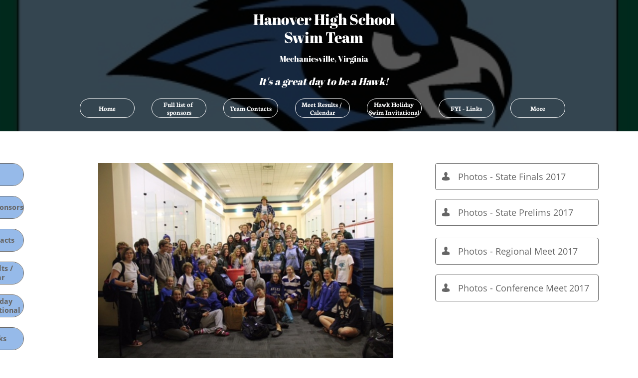

--- FILE ---
content_type: application/javascript
request_url: https://storage.googleapis.com/te-sitebuilder-sites/user-16394402/sites/41187037/5609639d6e7912idQX6s/ZzgkGRC4KI0pY2Udsdee.js?1768848053
body_size: 8668
content:
PagesStructures['id1477859755802'] = {"structures":[{"type":"page","id":"id1477859755802","elementProperties":{"tagName":"DIV","behaviours":null,"isLocked":false,"name":"Photo Gallery","baseName":"Meets","templateID":null,"templateName":null,"order":0,"customStates":null,"isElementWasEditedInMode":true,"showHoverEffects":true,"skinInformation":{},"isSupportsMobile":false,"isVisibleInMode":true,"isFixed":false,"topZIndex":0,"elementOpacity":1,"staticMargin":{"horizontalMargin":0,"verticalMargin":0},"sizeAndPosition":{"width":0,"height":1068,"top":0,"left":0},"lastResizingSize":{"width":0,"height":1068,"top":0,"left":0},"isVisibleInLastSection":true,"isVisibleInLastDataItem":true,"attributes":null,"metaProps":null,"metaItemType":null,"metaTitle":null,"styleBindingId":null,"styleBindingFields":null,"shadow":{"top":0,"left":0,"spread":0,"blur":0,"color":"black"},"glow":{"spread":0,"blur":0,"color":"black"},"isParallaxBackground":false,"parallaxBackgroundSpeed":0.5,"isParallaxElement":{"isActive":false,"speed":1,"delay":0},"effectsOptions":{"isParallax":false,"oneTimeAnimation":false,"duration":1200,"startDistance":200,"startVisibility":0.8,"distance":300,"measureDistanceType":3,"delay":0,"distanceDelay":0,"runInLoop":false,"flyDirection":2,"direction":"horizontal","movementDistanceHorizontally":200,"movementDistanceVertically":0,"autoStartDistanceSettings":true,"autoDistanceSettings":true},"effects":null,"binding":null,"verticalAlign":"center","horizontalAlign":"center","horizontalContentAlign":"center","overflow":false,"isGrowable":{"bottom":false,"right":false},"rowsItems":null,"childrenAnchor":"center","backgroundColor":"rgb(0,188,212)","imageUrl":"","imageLayout":"repeat","imagePosition":{"horizontal":"center","vertical":"center"},"origImage":"","imageOpacity":1,"backgroundOverlay":"transparent","gridLines":[],"fixedBackground":false,"statesGroups":null},"metaData":{"position":{"left":-783.2062301635742,"top":0},"size":{"width":1566,"height":893}},"childElements":[{"type":"SectionElement","id":"id1477859755803","elementProperties":{"tagName":"SECTION","behaviours":null,"isLocked":false,"name":"Section 3","baseName":null,"templateID":null,"templateName":null,"order":3,"customStates":null,"isElementWasEditedInMode":false,"showHoverEffects":true,"skinInformation":{},"isSupportsMobile":false,"isVisibleInMode":true,"isFixed":false,"topZIndex":0,"elementOpacity":1,"staticMargin":{"horizontalMargin":0,"verticalMargin":0},"sizeAndPosition":{"height":664,"left":0,"width":0,"top":0},"lastResizingSize":{"height":664,"left":0,"width":0,"top":0},"isVisibleInLastSection":true,"isVisibleInLastDataItem":true,"attributes":null,"metaProps":null,"metaItemType":null,"metaTitle":null,"styleBindingId":null,"styleBindingFields":null,"shadow":{"top":0,"left":0,"spread":0,"blur":0,"color":"black"},"glow":{"spread":0,"blur":0,"color":"black"},"isParallaxBackground":false,"parallaxBackgroundSpeed":0.5,"isParallaxElement":{"isActive":false,"speed":1,"delay":0},"effectsOptions":{"isParallax":false,"oneTimeAnimation":false,"duration":1200,"startDistance":200,"startVisibility":0.8,"distance":300,"measureDistanceType":3,"delay":0,"distanceDelay":0,"runInLoop":false,"flyDirection":2,"direction":"horizontal","movementDistanceHorizontally":200,"movementDistanceVertically":0,"autoStartDistanceSettings":true,"autoDistanceSettings":true},"effects":null,"binding":null,"innerGlow":{"spread":0,"blur":0,"color":"black"},"innerShadow":{"top":0,"left":0,"spread":0,"blur":0,"color":"black"},"padding":{"top":0,"left":0,"bottom":0,"right":0},"backgroundColor":{"mainColor":0,"variation":0,"opacity":1,"brightness":0},"imageUrl":"","imageLayout":"stretchedToFill","imagePosition":{"vertical":"center","horizontal":"center"},"origImage":"","imageOpacity":1,"backgroundOverlay":"transparent","verticalLayout":"normal","horizontalLayout":"normal","fillLayout":{"fillVertical":false,"fillHorizontal":false},"margin":{"top":0,"left":0,"bottom":0,"right":0},"overflow":false,"isGrowable":{"bottom":false,"right":false},"rowsItems":null,"childrenAnchor":"center","resizingGripPosiotion":"s","sectionName":"Section A","pageContentType":1,"borderWidth":{"top":0,"left":0,"bottom":0,"right":0},"roundness":{"topLeft":0,"bottomLeft":0,"topRight":0,"bottomRight":0},"borderColor":{"top":"Black","left":"Black","bottom":"Black","right":"Black"},"borderStyle":{"top":"solid","left":"solid","bottom":"solid","right":"solid"}},"metaData":{"position":{"left":-783.2062301635742,"top":109.98749923706055},"size":{"width":1566,"height":664}},"childElements":[{"type":"PagesMenu","id":"id1477860617479","elementProperties":{"tagName":"NAV","behaviours":{"normalBehaviours":{},"isTemplateBehaviour":{}},"isLocked":false,"name":"Pages Menu 8","baseName":null,"templateID":"template1404016397603","templateName":null,"order":22,"customStates":{},"isElementWasEditedInMode":false,"showHoverEffects":true,"skinInformation":{"skinId":"500913-id1437311283023","categoryId":323},"isSupportsMobile":false,"isVisibleInMode":true,"isFixed":false,"topZIndex":0,"elementOpacity":1,"staticMargin":{"horizontalMargin":0,"verticalMargin":0},"sizeAndPosition":{"width":144,"height":574,"left":-736,"top":64},"lastResizingSize":{"width":144,"height":574,"left":-736,"top":64},"isVisibleInLastSection":true,"isVisibleInLastDataItem":true,"attributes":null,"metaProps":null,"metaItemType":null,"metaTitle":null,"styleBindingId":null,"styleBindingFields":null,"shadow":{"top":0,"left":0,"spread":0,"blur":0,"color":"black"},"glow":{"spread":0,"blur":0,"color":"black"},"isParallaxBackground":false,"parallaxBackgroundSpeed":0.5,"isParallaxElement":{"isActive":false,"speed":1,"delay":0},"effectsOptions":{"isParallax":false,"oneTimeAnimation":false,"duration":1200,"startDistance":200,"startVisibility":0.8,"distance":300,"measureDistanceType":3,"delay":0,"distanceDelay":0,"runInLoop":false,"flyDirection":2,"direction":"horizontal","movementDistanceHorizontally":200,"movementDistanceVertically":0,"autoStartDistanceSettings":true,"autoDistanceSettings":true},"effects":null,"binding":null,"display":"fixed","cellItem":null,"cellHorizontalAlignment":"none","backgroundColor":{"mainColor":0,"variation":0,"opacity":1,"brightness":0},"imageUrl":"","imageLayout":"stretchedToFill","imagePosition":{"vertical":"center","horizontal":"center"},"origImage":"","customLayout":{},"imageOpacity":1,"backgroundOverlay":{"mainColor":0,"variation":0,"opacity":1,"brightness":0},"verticalLayout":"normal","horizontalLayout":"normal","fillLayout":{"fillHorizontal":false,"fillVertical":false},"margin":{"top":0,"left":-67,"bottom":0,"right":0},"isVisible":true,"borderWidth":{"top":0,"left":0,"bottom":0,"right":0},"roundness":{"topLeft":0,"bottomLeft":0,"topRight":0,"bottomRight":0},"borderColor":{"top":{"mainColor":0,"variation":0,"opacity":1,"brightness":0},"left":{"mainColor":0,"variation":0,"opacity":1,"brightness":0},"right":{"mainColor":0,"variation":0,"opacity":1,"brightness":0},"bottom":{"mainColor":0,"variation":0,"opacity":1,"brightness":0}},"borderStyle":{"top":"solid","left":"solid","bottom":"solid","right":"solid"},"dataLayout":{"name":"VerticalMenu"},"dataLayoutOptions":{"lineSpacing":34,"columnSpacing":20,"colsSpacing":15,"rowsSpacing":15,"R":100,"rotation":0,"cols":3,"numberOfRows":0,"maxItems":15,"isHierarchy":true},"dataInfo":null,"itemFields":{"index":{"type":"index","title":"Index","name":"index","isDefaultField":true},"title":{"type":"title","title":"Title","name":"title","isDefaultField":true},"icon":{"type":"icon","title":"Icon","name":"icon","isDefaultField":true}},"overflow":true,"isGrowable":{"bottom":false,"right":false},"rowsItems":null,"padding":{"top":0,"left":0,"bottom":0,"right":0},"verticalAlign":"center","horizontalAlign":"center","horizontalContentAlign":"center","fieldsTemplates":{"MenuButton":{"1407294999874":{"id":"1407294999874","isDefault":true,"hierarchy":{"id":1477860617512,"structures":[{"id":"1477860617513","type":"skinMenuButtonItem","elementProperties":{"sizeAndPosition":{"left":0,"width":116,"top":0,"height":50},"skinBinding":{"type":"Inline","skinName":1477860617482,"index":0,"hierarchy":{"structures":[{"type":"skinHierarchyBox","id":"1407294802123-1403784258535","elementProperties":{"tagName":"DIV","behaviours":{"normalBehaviours":{},"isTemplateBehaviour":{}},"isDisplayedInDesigner":true,"isLocked":false,"isAbsoluteVisible":true,"name":"Button 1","baseName":null,"connections":{},"templateID":"template1407294802208","imageUrl":"","imageLayout":"stretchedToFill","imagePosition":{"vertical":"center","horizontal":"center"},"customLayout":{},"imageOpacity":1,"fitToContent":false,"hasPressure":false,"verticalAlign":"center","horizontalAlign":"center","verticalContentAlign":"center","horizontalContentAlign":"center","startSelected":false,"binding":null,"urlAddress":null,"openInNewTab":false,"openInTopWindow":false,"isGrowable":{"bottom":false,"right":false},"overflow":false,"rowsItems":null,"isVisible":true,"borderStyle":{"top":"solid","left":"solid","bottom":"solid","right":"solid"},"fieldsMap":{"1407294802207":{"0":{"name":"title","type":"title","title":"Title"}}},"isVisibleInMode":true,"growData":{},"isFixed":false,"topZIndex":0,"elementOpacity":1,"staticMargin":{"horizontalMargin":0,"verticalMargin":0},"sizeAndPosition":{"left":0,"width":116,"top":0,"height":50},"lastResizingSize":{"width":118,"height":42},"templateName":null,"order":81,"customStates":{},"isElementWasEditedInMode":false,"attributes":null,"metaProps":null,"metaItemType":null,"metaTitle":null,"backgroundOverlay":"transparent","undefined":{"title":"Menu Button","icon":{"id":3266,"imagePath":"AlztzZUiYk-Eb8YwzgAkbA.png","ownerID":500011,"storageServer":6,"preferedLayout":"stretchedToFill","scaledVersions":null,"imageWidth":100,"imageHeight":94},"index":1},"styleBindingId":1477860617497,"styleBindingFields":{"backgroundColor":{"type":1,"properties":{"backgroundColor":{"boundToProperty":true,"fields":{}}}},"borderColor0":{"type":1,"properties":{"borderColor":{"boundToProperty":false,"fields":{"left":true,"top":true,"bottom":true,"right":true}}}},"borderWidth0":{"type":1,"properties":{"borderWidth":{"boundToProperty":false,"fields":{"left":true,"top":true,"bottom":true,"right":true}}}},"padding":{"type":1,"properties":{"padding":{"boundToProperty":true,"fields":{}}}},"roundness":{"type":1,"properties":{"roundness":{"boundToProperty":true,"fields":{}}}},"shadow":{"type":1,"properties":{"shadow":{"boundToProperty":true,"fields":{}}}},"glow":{"type":1,"properties":{"glow":{"boundToProperty":true,"fields":{}}}},"innerShadow":{"type":1,"properties":{"innerShadow":{"boundToProperty":true,"fields":{}}}},"innerGlow":{"type":1,"properties":{"innerGlow":{"boundToProperty":true,"fields":{}}}}},"borderColor":{"top":{"mainColor":2,"variation":2,"opacity":1,"brightness":0},"left":{"mainColor":2,"variation":2,"opacity":1,"brightness":0},"bottom":{"mainColor":2,"variation":2,"opacity":1,"brightness":0},"right":{"mainColor":2,"variation":2,"opacity":1,"brightness":0}},"borderWidth":{"top":1,"left":1,"bottom":1,"right":1},"backgroundColor":"transparent","padding":{"top":0,"left":0,"bottom":0,"right":0},"roundness":{"topLeft":50,"bottomLeft":50,"topRight":50,"bottomRight":50},"shadow":{"top":0,"left":0,"spread":0,"blur":0,"color":"black"},"glow":{"spread":0,"blur":0,"color":"black"},"innerShadow":{"top":0,"left":0,"spread":0,"blur":0,"color":"black"},"innerGlow":{"spread":0,"blur":0,"color":"black"}},"metaData":{"position":{"left":-405,"top":96},"size":{"width":116,"height":50}},"childElements":[{"type":"label","id":"1407294802207","elementProperties":{"tagName":"DIV","behaviours":{"normalBehaviours":{},"isTemplateBehaviour":{}},"isDisplayedInDesigner":true,"isLocked":false,"isAbsoluteVisible":true,"name":"Label 3","baseName":null,"connections":{},"templateID":"template1407294802208","imageUrl":"","imageLayout":"stretchedToFill","imagePosition":{"vertical":"center","horizontal":"center"},"customLayout":{},"imageOpacity":1,"backgroundColor":"transparent","fitToContent":false,"hasPressure":false,"verticalAlign":"center","horizontalAlign":"center","verticalContentAlign":"center","horizontalContentAlign":"center","namedTextStyle":"menu","textShadow":[],"lineHeight":{"percentages":120,"unit":"percentages"},"letterSpacing":0,"textStyle":{"bold":false,"underline":false,"italic":false},"textDirection":2,"verticalLayout":"normal","horizontalLayout":"centered","fillLayout":{"fillVertical":true,"fillHorizontal":true},"margin":{"top":0,"left":0,"bottom":0,"right":0},"startSelected":false,"binding":null,"urlAddress":null,"openInNewTab":false,"openInTopWindow":false,"isVisible":true,"borderWidth":{"top":0,"left":0,"bottom":0,"right":0},"roundness":{"topLeft":0,"bottomLeft":0,"topRight":0,"bottomRight":0},"borderColor":{"top":"Black","left":"Black","bottom":"Black","right":"Black"},"borderStyle":{"top":"solid","left":"solid","bottom":"solid","right":"solid"},"rotationAngle":0,"isVisibleInMode":true,"growData":{},"isFixed":false,"topZIndex":0,"elementOpacity":1,"staticMargin":{"horizontalMargin":0,"verticalMargin":0},"sizeAndPosition":{"left":31,"width":100,"top":11,"height":25},"lastResizingSize":{},"glow":{"spread":0,"blur":0,"color":"black"},"shadow":{"top":0,"left":0,"spread":0,"blur":0,"color":"black"},"text":"HOME","textType":"div","trimText":false,"templateName":null,"order":82,"customStates":{},"isElementWasEditedInMode":false,"attributes":null,"metaProps":null,"metaItemType":null,"metaTitle":null,"cellItem":null,"cellHorizontalAlignment":"none","display":"fixed","backgroundOverlay":"transparent","padding":{"top":0,"left":0,"bottom":0,"right":0},"isEditableInExpress":true,"styleBindingId":1477860617497,"styleBindingFields":{"fontSize1":{"type":1,"properties":{"fontSize":{"boundToProperty":true,"fields":{}}}},"fontColor1":{"type":1,"properties":{"fontColor":{"boundToProperty":true,"fields":{}}}},"font1":{"type":1,"properties":{"font":{"boundToProperty":true,"fields":{}}}}},"innerShadow":{"top":0,"left":0,"spread":0,"blur":0,"color":"black"},"innerGlow":{"spread":0,"blur":0,"color":"black"},"fontSize":15,"fontColor":{"mainColor":2,"variation":2,"opacity":1,"brightness":0},"font":"Droid Sans Bold"},"metaData":{"position":{"left":-405,"top":96},"size":{"width":116,"height":50}},"isForBackground":true,"isForBorder":true,"isForShadow":true}],"offset":{"left":582,"top":150},"containerId":"1407294802123","isForBackground":true,"hasBackgroundChild":true,"isForBorder":true,"hasBorderChilds":true,"isForShadow":true}],"connections":{"targetConnections":{},"sourceConnections":{}},"customStatesProperties":{"1407294802123-1403784258535":{"backgroundColor":{"MouseOverState":{"1407294802123-1403784258535":{"transitionInDuration":0,"transitionOutDuration":0,"easing":"linear","useCustomExitAnimation":false,"stateValue":{"mainColor":0,"variation":4,"opacity":0.39,"brightness":0}}},"ElementSelectedState":{},"MouseDownState":{}},"borderColor":{"MouseOverState":{},"MouseDownState":{"1407294802123-1403784258535":{"transitionInDuration":0,"transitionOutDuration":0,"easing":"linear","useCustomExitAnimation":true,"stateValue":{"top":{"mainColor":2,"variation":0,"opacity":1,"brightness":0},"left":{"mainColor":2,"variation":0,"opacity":1,"brightness":0},"bottom":{"mainColor":2,"variation":0,"opacity":1,"brightness":0},"right":{"mainColor":2,"variation":0,"opacity":1,"brightness":0}}}},"ElementSelectedState":{}},"borderWidth":{"MouseOverState":{},"ElementSelectedState":{},"MouseDownState":{}},"roundness":{"MouseOverState":{},"ElementSelectedState":{},"MouseDownState":{}},"shadow":{"ElementSelectedState":{},"MouseOverState":{},"MouseDownState":{}},"glow":{"ElementSelectedState":{},"MouseOverState":{},"MouseDownState":{}},"innerShadow":{"ElementSelectedState":{},"MouseOverState":{},"MouseDownState":{}},"innerGlow":{"ElementSelectedState":{},"MouseOverState":{},"MouseDownState":{}},"padding":{"ElementSelectedState":{},"MouseOverState":{},"MouseDownState":{}}},"1407294802207":{"fontColor":{"ElementSelectedState":{},"MouseOverState":{"1407294802123-1403784258535":{"transitionInDuration":0,"transitionOutDuration":0,"easing":"linear","useCustomExitAnimation":false,"stateValue":{"mainColor":3,"variation":0,"opacity":1,"brightness":0}}},"MouseDownState":{"1407294802123-1403784258535":{"transitionInDuration":0,"transitionOutDuration":0,"easing":"linear","useCustomExitAnimation":true,"stateValue":{"mainColor":2,"variation":0,"opacity":1,"brightness":0}}}},"fontSize":{"ElementSelectedState":{},"MouseOverState":{},"MouseDownState":{}},"font":{"ElementSelectedState":{},"MouseOverState":{},"MouseDownState":{}},"innerShadow":{"ElementSelectedState":{},"MouseOverState":{},"MouseDownState":{}},"innerGlow":{"ElementSelectedState":{},"MouseOverState":{},"MouseDownState":{}}}},"pageId":"1407086924449","version":17.004,"id":"1407294999874","relativePoint":{"left":582,"top":150},"styleVersion":1477860617511,"styleId":1477860617497,"fieldsToData":{"backgroundColor":{"name":"backgroundColor","fieldType":"BackgroundColor","categoryId":"Colors","priority":0,"title":"Background"},"borderColor0":{"name":"borderColor0","fieldType":"SolidColor","categoryId":"Colors","priority":1,"title":"Border"},"borderWidth0":{"name":"borderWidth0","fieldType":"Pixels","categoryId":"Border","priority":2,"title":"Border Width","options":{"fieldVisualizer":"Slider","visualizerOptions":{"min":0,"max":20}}},"padding":{"name":"padding","fieldType":"Padding","categoryId":"Border","priority":3,"title":"Padding"},"roundness":{"name":"roundness","fieldType":"Roundness","categoryId":"Border","priority":4,"title":"Roundness"},"shadow":{"name":"shadow","fieldType":"Shadow","categoryId":"Effects","priority":5,"title":"Shadow"},"glow":{"name":"glow","fieldType":"Glow","categoryId":"Effects","priority":6,"title":"Glow"},"innerShadow":{"name":"innerShadow","fieldType":"InnerShadow","categoryId":"Effects","priority":7,"title":"Inner Shadow"},"innerGlow":{"name":"innerGlow","fieldType":"InnerGlow","categoryId":"Effects","priority":8,"title":"Inner Glow"},"fontSize1":{"name":"fontSize1","fieldType":"Pixels","categoryId":"Text","priority":9,"title":"Text Size","options":{"fieldVisualizer":"NumericTextBox","visualizerOptions":{"min":0}}},"fontColor1":{"name":"fontColor1","fieldType":"SolidColor","categoryId":"Colors","priority":10,"title":"Text"},"font1":{"name":"font1","fieldType":"Font","categoryId":"Text","priority":11,"title":"Font"}},"categoriesData":{"Colors":{"title":"Colors","priority":1,"id":"Colors"},"Border":{"title":"Border","priority":3,"id":"Border"},"Effects":{"title":"Effects","priority":4,"id":"Effects"},"Text":{"title":"Text","priority":2,"id":"Text"}},"fieldsToValues":{"backgroundColor":{"NormalState":{"value":{"mainColor":4,"variation":1,"opacity":1,"brightness":0}},"MouseOverState":{"value":{"mainColor":0,"variation":4,"opacity":0.39,"brightness":0}},"ElementSelectedState":{},"MouseDownState":{}},"borderColor0":{"NormalState":{"value":{"mainColor":2,"variation":2,"opacity":1,"brightness":0}},"MouseDownState":{"value":{"mainColor":2,"variation":0,"opacity":1,"brightness":0}},"ElementSelectedState":{},"MouseOverState":{}},"borderWidth0":{"NormalState":{"value":1},"ElementSelectedState":{},"MouseOverState":{},"MouseDownState":{}},"padding":{"NormalState":{"value":{"top":0,"left":0,"bottom":0,"right":0}},"ElementSelectedState":{},"MouseOverState":{},"MouseDownState":{}},"roundness":{"NormalState":{"value":{"topLeft":50,"bottomLeft":50,"topRight":50,"bottomRight":50}},"ElementSelectedState":{},"MouseOverState":{},"MouseDownState":{}},"shadow":{"NormalState":{"value":{"top":0,"left":0,"spread":0,"blur":0,"color":"black"}},"ElementSelectedState":{},"MouseOverState":{},"MouseDownState":{}},"glow":{"NormalState":{"value":{"spread":0,"blur":0,"color":"black"}},"ElementSelectedState":{},"MouseOverState":{},"MouseDownState":{}},"innerShadow":{"NormalState":{"value":{"top":0,"left":0,"spread":0,"blur":0,"color":"black"}},"ElementSelectedState":{},"MouseOverState":{},"MouseDownState":{}},"innerGlow":{"NormalState":{"value":{"spread":0,"blur":0,"color":"black"}},"ElementSelectedState":{},"MouseOverState":{},"MouseDownState":{}},"fontSize1":{"NormalState":{"value":15},"ElementSelectedState":{},"MouseOverState":{},"MouseDownState":{}},"fontColor1":{"NormalState":{"value":{"mainColor":2,"variation":2,"opacity":1,"brightness":0}},"MouseOverState":{"value":{"mainColor":3,"variation":0,"opacity":1,"brightness":0}},"MouseDownState":{"value":{"mainColor":2,"variation":0,"opacity":1,"brightness":0}},"ElementSelectedState":{}},"font1":{"NormalState":{"value":"Droid Sans Bold"},"ElementSelectedState":{},"MouseOverState":{},"MouseDownState":{}}},"statesAnimations":{"MouseOverState":{"transitionInDuration":0,"transitionOutDuration":0,"easing":"linear","useCustomExitAnimation":false},"ElementSelectedState":{"transitionInDuration":0,"transitionOutDuration":0,"easing":"linear","useCustomExitAnimation":false},"MouseDownState":{"transitionInDuration":0,"transitionOutDuration":0,"easing":"linear","useCustomExitAnimation":true}},"StructureVersion":17.004}}}}],"version":17.004,"StructureVersion":17.004},"detached":false}},"SkinNavigationButton":{"1418717701903":{"id":"1418717701903","isDefault":true,"hierarchy":{"id":1477860617520,"structures":[{"id":1477860617521,"type":"SkinNavigationButton","elementProperties":{"sizeAndPosition":{"left":0,"width":28,"top":0,"height":28},"skinBinding":{"type":"Inline","skinName":1477860617514,"index":0,"hierarchy":{"structures":[{"type":"skinHierarchyBox","id":"1418669758058","elementProperties":{"tagName":"DIV","behaviours":null,"isDisplayedInDesigner":true,"isLocked":false,"isAbsoluteVisible":true,"name":"Skin Element 2","baseName":null,"connections":{},"templateID":"template1418669758062","templateName":null,"order":0,"customStates":null,"isElementWasEditedInMode":false,"attributes":null,"metaProps":null,"metaItemType":null,"metaTitle":null,"styleBindingId":1477860617517,"styleBindingFields":{"backgroundColor":{"type":1,"properties":{"backgroundColor":{"boundToProperty":true,"fields":{}}}},"borderColor0":{"type":1,"properties":{"borderColor":{"boundToProperty":false,"fields":{"left":true,"top":true,"bottom":true,"right":true}}}},"borderWidth0":{"type":1,"properties":{"borderWidth":{"boundToProperty":false,"fields":{"left":true,"top":true,"bottom":true,"right":true}}}},"padding":{"type":1,"properties":{"padding":{"boundToProperty":true,"fields":{}}}},"roundness":{"type":1,"properties":{"roundness":{"boundToProperty":true,"fields":{}}}},"shadow":{"type":1,"properties":{"shadow":{"boundToProperty":true,"fields":{}}}},"glow":{"type":1,"properties":{"glow":{"boundToProperty":true,"fields":{}}}},"innerShadow":{"type":1,"properties":{"innerShadow":{"boundToProperty":true,"fields":{}}}},"innerGlow":{"type":1,"properties":{"innerGlow":{"boundToProperty":true,"fields":{}}}}},"isSupportsMobile":false,"isVisibleInMode":true,"isFixed":false,"topZIndex":0,"elementOpacity":1,"staticMargin":{"horizontalMargin":0,"verticalMargin":0},"sizeAndPosition":{"left":0,"width":28,"top":0,"height":28},"lastResizingSize":{"width":28,"height":28},"isEditableInExpress":true,"fieldsMap":{},"display":"fixed","cellItem":null,"cellHorizontalAlignment":"none","imageUrl":"","imageLayout":"stretchedToFill","imagePosition":{"vertical":"center","horizontal":"center"},"imageOpacity":1,"backgroundOverlay":"transparent","verticalLayout":"normal","horizontalLayout":"normal","fillLayout":{"fillVertical":true,"fillHorizontal":true},"margin":{"top":0,"left":0,"bottom":0,"right":0},"isGrowable":{"bottom":false,"right":false},"overflow":false,"rowsItems":null,"startSelected":false,"openInNewTab":false,"openInTopWindow":false,"fitToContent":false,"verticalAlign":"center","horizontalAlign":"center","verticalContentAlign":"middle","horizontalContentAlign":"center","isVisible":true,"borderStyle":{"top":"solid","left":"solid","bottom":"solid","right":"solid"},"borderColor":{"top":"Black","left":"Black","bottom":"Black","right":"Black"},"borderWidth":{"top":0,"left":0,"bottom":0,"right":0},"backgroundColor":"transparent","padding":{"top":0,"left":0,"bottom":0,"right":0},"roundness":{"topLeft":0,"bottomLeft":0,"topRight":0,"bottomRight":0},"shadow":{"top":0,"left":0,"spread":0,"blur":0,"color":"black"},"glow":{"spread":0,"blur":0,"color":"black"},"innerShadow":{"top":0,"left":0,"spread":0,"blur":0,"color":"black"},"innerGlow":{"spread":0,"blur":0,"color":"black"}},"metaData":{"position":{"left":-50,"top":0},"size":{"width":28,"height":28}},"childElements":[{"type":"Icon","id":"1418669758061","elementProperties":{"tagName":"DIV","behaviours":null,"isDisplayedInDesigner":true,"isLocked":false,"isAbsoluteVisible":true,"name":"Icon 2","baseName":null,"connections":{},"templateID":"template1418669758062","templateName":null,"order":1,"customStates":null,"isElementWasEditedInMode":false,"attributes":null,"metaProps":null,"metaItemType":null,"metaTitle":null,"styleBindingId":1477860617517,"styleBindingFields":{"iconColor1":{"type":1,"properties":{"iconColor":{"boundToProperty":true,"fields":{}}}}},"isSupportsMobile":false,"isVisibleInMode":true,"isFixed":false,"topZIndex":0,"elementOpacity":1,"staticMargin":{"horizontalMargin":0,"verticalMargin":0},"sizeAndPosition":{"left":0,"width":28,"top":0,"height":28},"lastResizingSize":{"width":28,"height":28},"glow":{"spread":0,"blur":0,"color":"black"},"shadow":{"top":0,"left":0,"spread":0,"blur":0,"color":"black"},"display":"fixed","cellItem":null,"cellHorizontalAlignment":"none","backgroundColor":"transparent","verticalLayout":"normal","horizontalLayout":"normal","fillLayout":{"fillVertical":true,"fillHorizontal":true},"margin":{"top":0,"left":0,"bottom":0,"right":0},"padding":{"top":0,"left":0,"bottom":0,"right":0},"startSelected":false,"openInNewTab":false,"openInTopWindow":false,"isVisible":true,"borderWidth":{"top":0,"left":0,"bottom":0,"right":0},"roundness":{"topLeft":0,"bottomLeft":0,"topRight":0,"bottomRight":0},"borderColor":{"top":"Black","left":"Black","bottom":"Black","right":"Black"},"borderStyle":{"top":"solid","left":"solid","bottom":"solid","right":"solid"},"rotationAngle":0,"fitToContent":false,"verticalAlign":"center","horizontalAlign":"center","verticalContentAlign":"middle","horizontalContentAlign":"center","iconReference":{"collectionName":"public-font-icons","iconName":"navigation2"},"iconSize":"auto","innerShadow":{"top":0,"left":0,"spread":0,"blur":0,"color":"black"},"innerGlow":{"spread":0,"blur":0,"color":"black"},"iconColor":{"mainColor":2,"variation":3,"opacity":1,"brightness":0}},"metaData":{"position":{"left":-50,"top":0},"size":{"width":28,"height":28}},"isForBackground":true,"isForBorder":true,"isForShadow":true}],"offset":{"left":939,"top":255},"isForBackground":true,"hasBackgroundChild":true,"isForBorder":true,"hasBorderChilds":true,"isForShadow":true}],"connections":{"targetConnections":{},"sourceConnections":{}},"customStatesProperties":{"1418669758058":{"backgroundColor":{"87":{},"MobileResponsiveStateId1234":{"1418669758058":{"stateValue":"transparent"}},"MouseOverState":{},"MouseDownState":{}},"borderColor":{"87":{},"MobileResponsiveStateId1234":{"1418669758058":{"stateValue":{"top":"Black","left":"Black","bottom":"Black","right":"Black"}}},"MouseOverState":{},"MouseDownState":{}},"borderWidth":{"87":{},"MobileResponsiveStateId1234":{"1418669758058":{"stateValue":{"top":0,"left":0,"bottom":0,"right":0}}},"MouseOverState":{},"MouseDownState":{}},"roundness":{"87":{},"MobileResponsiveStateId1234":{"1418669758058":{"stateValue":{"topLeft":0,"bottomLeft":0,"topRight":0,"bottomRight":0}}},"MouseOverState":{},"MouseDownState":{}},"shadow":{"87":{},"MobileResponsiveStateId1234":{"1418669758058":{"stateValue":{"top":0,"left":0,"spread":0,"blur":0,"color":"black"}}},"MouseOverState":{},"MouseDownState":{}},"glow":{"87":{},"MobileResponsiveStateId1234":{"1418669758058":{"stateValue":{"spread":0,"blur":0,"color":"black"}}},"MouseOverState":{},"MouseDownState":{}},"innerShadow":{"87":{},"MobileResponsiveStateId1234":{"1418669758058":{"stateValue":{"top":0,"left":0,"spread":0,"blur":0,"color":"black"}}},"MouseOverState":{},"MouseDownState":{}},"innerGlow":{"87":{},"MobileResponsiveStateId1234":{"1418669758058":{"stateValue":{"spread":0,"blur":0,"color":"black"}}},"MouseOverState":{},"MouseDownState":{}},"padding":{"87":{},"MouseOverState":{},"MouseDownState":{},"MobileResponsiveStateId1234":{"1418669758058":{"stateValue":{"top":0,"left":0,"bottom":0,"right":0}}}}},"1418669758061":{"iconColor":{"87":{},"MobileResponsiveStateId1234":{"1418669758058":{"stateValue":{"mainColor":3,"variation":0,"opacity":1,"brightness":0}}},"MouseOverState":{},"MouseDownState":{}},"innerShadow":{"MobileResponsiveStateId1234":{"1418669758058":{"stateValue":{"top":0,"left":0,"spread":0,"blur":0,"color":"black"}}}},"innerGlow":{"MobileResponsiveStateId1234":{"1418669758058":{"stateValue":{"spread":0,"blur":0,"color":"black"}}}}}},"pageId":"1406762854386","version":17.004,"id":"1418669769376","relativePoint":{"left":939,"top":255},"styleVersion":1477860617519,"styleId":1477860617517,"fieldsToData":{"backgroundColor":{"name":"backgroundColor","fieldType":"BackgroundColor","categoryId":"Colors","priority":0,"title":"Background"},"iconColor1":{"name":"iconColor1","fieldType":"SolidColor","categoryId":"Colors","priority":1,"title":"Icon Color"},"borderColor0":{"name":"borderColor0","fieldType":"SolidColor","categoryId":"Colors","priority":2,"title":"Border"},"borderWidth0":{"name":"borderWidth0","fieldType":"Pixels","categoryId":"Border","priority":3,"title":"Border Width","options":{"fieldVisualizer":"Slider","visualizerOptions":{"min":0,"max":20}}},"padding":{"name":"padding","fieldType":"Padding","categoryId":"Border","priority":4,"title":"Padding"},"roundness":{"name":"roundness","fieldType":"Roundness","categoryId":"Border","priority":5,"title":"Roundness"},"shadow":{"name":"shadow","fieldType":"Shadow","categoryId":"Effects","priority":6,"title":"Shadow"},"glow":{"name":"glow","fieldType":"Glow","categoryId":"Effects","priority":7,"title":"Glow"},"innerShadow":{"name":"innerShadow","fieldType":"InnerShadow","categoryId":"Effects","priority":8,"title":"Inner Shadow"},"innerGlow":{"name":"innerGlow","fieldType":"InnerGlow","categoryId":"Effects","priority":9,"title":"Inner Glow"}},"categoriesData":{"Colors":{"title":"Colors","priority":1,"id":"Colors"},"Border":{"title":"Border","priority":3,"id":"Border"},"Effects":{"title":"Effects","priority":4,"id":"Effects"}},"fieldsToValues":{"backgroundColor":{"NormalState":{"value":"transparent"},"MouseOverState":{},"MouseDownState":{}},"iconColor1":{"NormalState":{"value":{"mainColor":2,"variation":3,"opacity":1,"brightness":0}},"MouseOverState":{},"MouseDownState":{}},"borderColor0":{"NormalState":{"value":"Black"},"MouseOverState":{},"MouseDownState":{}},"borderWidth0":{"NormalState":{"value":0},"MouseOverState":{},"MouseDownState":{}},"padding":{"NormalState":{"value":{"top":0,"left":0,"bottom":0,"right":0}},"MouseOverState":{},"MouseDownState":{}},"roundness":{"NormalState":{"value":{"topLeft":0,"bottomLeft":0,"topRight":0,"bottomRight":0}},"MouseOverState":{},"MouseDownState":{}},"shadow":{"NormalState":{"value":{"top":0,"left":0,"spread":0,"blur":0,"color":"black"}},"MouseOverState":{},"MouseDownState":{}},"glow":{"NormalState":{"value":{"spread":0,"blur":0,"color":"black"}},"MouseOverState":{},"MouseDownState":{}},"innerShadow":{"NormalState":{"value":{"top":0,"left":0,"spread":0,"blur":0,"color":"black"}},"MouseOverState":{},"MouseDownState":{}},"innerGlow":{"NormalState":{"value":{"spread":0,"blur":0,"color":"black"}},"MouseOverState":{},"MouseDownState":{}}},"statesAnimations":{},"StructureVersion":17.004}}}}],"version":17.004,"StructureVersion":17.004},"detached":false}}},"itemsStyle":{"1403784258535":{"margin":{"top":0,"left":0,"bottom":0,"right":0},"startSelected":false,"name":"Button 1","tagName":"DIV","sizeAndPosition":{"top":0,"left":0,"width":110,"height":39}},"1404631968373":{"margin":{"top":0,"left":0,"bottom":0,"right":0},"startSelected":false,"name":"Button 1","tagName":"DIV","sizeAndPosition":{"top":0,"left":0,"width":118,"height":42}},"1404631971485":{"margin":{"top":0,"left":0,"bottom":0,"right":0},"startSelected":false,"name":"Button 1","tagName":"DIV","sizeAndPosition":{"top":0,"left":0,"width":118,"height":42}},"1404631989560":{"margin":{"top":0,"left":0,"bottom":0,"right":0},"startSelected":false,"name":"Button 1","tagName":"DIV","sizeAndPosition":{"top":0,"left":0,"width":118,"height":42}},"1404631991306":{"margin":{"top":0,"left":0,"bottom":0,"right":0},"startSelected":false,"name":"Button 1","tagName":"DIV","sizeAndPosition":{"top":0,"left":0,"width":118,"height":42}},"1405908354263":{"sizeAndPosition":{"top":0,"left":0,"width":120,"height":50}},"1407086924449":{"sizeAndPosition":{"top":0,"left":0,"width":120,"height":50}},"1407086995893":{"sizeAndPosition":{"top":0,"left":0,"width":120,"height":50}},"1407086999498":{"sizeAndPosition":{"top":0,"left":0,"width":120,"height":50}},"id1343569893637":{"sizeAndPosition":{"top":0,"left":0,"width":96,"height":39}},"1407173089218":{"sizeAndPosition":{"top":0,"left":0,"width":102,"height":55}},"1407173286345":{"sizeAndPosition":{"top":0,"left":0,"width":102,"height":55}},"1407173299535":{"sizeAndPosition":{"top":0,"left":0,"width":102,"height":55}},"1407174011438":{"sizeAndPosition":{"top":0,"left":0,"width":120,"height":50}},"1413815663914":{"sizeAndPosition":{"left":0,"width":96,"top":0,"height":39}},"1413815665811":{"sizeAndPosition":{"left":0,"width":96,"top":0,"height":39}},"1413815667313":{"sizeAndPosition":{"left":0,"width":96,"top":0,"height":39}},"1413815669485":{"sizeAndPosition":{"left":0,"width":96,"top":0,"height":39}},"id1427283361503":{"sizeAndPosition":{"left":0,"width":110,"top":0,"height":39}},"id1427283367317":{"sizeAndPosition":{"left":0,"width":110,"top":0,"height":39}},"id1427957107038":{"sizeAndPosition":{"left":0,"width":110,"top":0,"height":46}},"id1428223402289":{"sizeAndPosition":{"left":0,"width":110,"top":0,"height":39}},"id1428223409349":{"sizeAndPosition":{"left":0,"width":110,"top":0,"height":39}},"id1437301902813":{"sizeAndPosition":{"left":0,"width":96,"top":0,"height":39}},"id1437301917774":{"sizeAndPosition":{"left":0,"width":96,"top":0,"height":39}},"id1437311197090":{"sizeAndPosition":{"left":0,"width":96,"top":0,"height":39}},"id1437311197451":{"sizeAndPosition":{"left":0,"width":96,"top":0,"height":39}},"id1437311197716":{"sizeAndPosition":{"left":0,"width":96,"top":0,"height":39}},"id1437311283021":{"sizeAndPosition":{"left":0,"width":96,"top":0,"height":39}},"id1437311502521":{"sizeAndPosition":{"left":0,"width":96,"top":0,"height":39}},"1413986227911":{"sizeAndPosition":{"left":0,"width":144,"top":0,"height":46}},"1414069969696":{"sizeAndPosition":{"left":0,"width":144,"top":0,"height":46}},"id1477776996213":{"sizeAndPosition":{"left":0,"width":144,"top":0,"height":46}},"id1443299471862":{"sizeAndPosition":{"left":0,"width":144,"top":0,"height":46}},"1414063452322":{"sizeAndPosition":{"left":0,"width":144,"top":0,"height":46}},"1414063452755":{"sizeAndPosition":{"left":0,"width":144,"top":0,"height":46}},"id1446048584483":{"sizeAndPosition":{"left":0,"width":144,"top":0,"height":46}},"id1477779344692":{"sizeAndPosition":{"left":0,"width":132,"top":0,"height":50}},"id1477859755802":{"sizeAndPosition":{"left":0,"width":144,"top":0,"height":46}},"id1477960097184":{"sizeAndPosition":{"left":0,"width":144,"top":0,"height":46}}},"dropDownNavigationSettings":{"navigation":"DropDownNavigation","navigationProperties":{"width":150,"spacing":15,"mobileHeight":400,"mobileDirection":"left","mobileWidth":250,"animationSpeed":200,"useHierarchy":true,"hierarchyOpened":false,"backgroundColor":{"mainColor":0,"variation":0,"opacity":1,"brightness":0},"fontColor":{"mainColor":4,"variation":2,"opacity":1,"brightness":0},"fontSize":13,"borderRadius":0,"borderWidth":0,"borderColor":{"mainColor":1,"opacity":1,"brightness":0},"orientation":"center","horizontalPosition":5,"horizontalLeft":-1,"horizontalRight":-1,"verticalDistance":8,"horizontalDistance":-1,"verticalTop":8,"innerDistance":0,"font":{"themeFont":"body1"},"useSkinButton":false,"showDropDownArrow":true}},"moreButtonText":"More","showDropDownArrow":false,"navigationButtonSettings":{"navigation":"SlideNavigation","navigationProperties":{"direction":"left","width":250,"height":400,"animationSpeed":400,"hierarchyOpened":false,"useHierarchy":true,"pushContent":false,"backgroundColor":{"mainColor":1,"opacity":1,"brightness":0},"fontColor":{"mainColor":3,"opacity":1,"brightness":0},"fontSize":16,"font":{"themeFont":"heading1"},"spacing":10}}},"metaData":{"position":{"left":-735.9937362670898,"top":173.98124313354492},"size":{"width":144,"height":575},"dataItemSizePc":{"width":144,"height":46},"dataItemSizeMobile":{"width":75,"height":50}},"childElements":[]},{"type":"image","id":"id1482008279032","elementProperties":{"tagName":"DIV","behaviours":null,"isLocked":false,"name":"Image 7","baseName":null,"templateID":"templateid1482008279034","templateName":null,"order":50,"customStates":null,"isElementWasEditedInMode":false,"showHoverEffects":true,"skinInformation":{},"isSupportsMobile":false,"isVisibleInMode":true,"isFixed":false,"topZIndex":0,"elementOpacity":1,"staticMargin":{"horizontalMargin":0,"verticalMargin":0},"sizeAndPosition":{"width":592,"height":396,"left":-443,"top":64},"lastResizingSize":{"width":592,"height":396,"left":-443,"top":64},"isVisibleInLastSection":true,"isVisibleInLastDataItem":true,"attributes":null,"metaProps":null,"metaItemType":null,"metaTitle":null,"styleBindingId":null,"styleBindingFields":null,"shadow":{"top":0,"left":0,"spread":0,"blur":0,"color":"black"},"glow":{"spread":0,"blur":0,"color":"black"},"isParallaxBackground":false,"parallaxBackgroundSpeed":0.5,"isParallaxElement":{"isActive":false,"speed":1,"delay":0},"effectsOptions":{"isParallax":false,"oneTimeAnimation":false,"duration":1200,"startDistance":200,"startVisibility":0.8,"distance":300,"measureDistanceType":3,"delay":0,"distanceDelay":0,"runInLoop":false,"flyDirection":2,"direction":"horizontal","movementDistanceHorizontally":200,"movementDistanceVertically":0,"autoStartDistanceSettings":true,"autoDistanceSettings":true},"effects":null,"binding":null,"innerGlow":{"spread":0,"blur":0,"color":"black"},"innerShadow":{"top":0,"left":0,"spread":0,"blur":0,"color":"black"},"display":"fixed","cellItem":null,"cellHorizontalAlignment":"none","isVisible":true,"backgroundColor":"transparent","verticalLayout":"normal","horizontalLayout":"normal","fillLayout":{"fillVertical":false,"fillHorizontal":false},"margin":{"top":0,"left":0,"bottom":0,"right":0},"startSelected":false,"urlAddress":null,"openInNewTab":false,"openInTopWindow":false,"shouldUnderlineChildren":false,"templateOpener":false,"popupType":"DefaultPopup","imageUrl":{"id":63703674,"imagePath":"5855a6cbe812bhxREwDh/Food-Drive---HanandAtl.jpg","ownerID":16394402,"storageServer":6,"scaledVersions":[{"size":200,"suffix":"_d200"},{"size":400,"suffix":"_d400"},{"size":600,"suffix":"_d600"}],"imageWidth":640,"imageHeight":428,"isTemporary":0},"imageLayout":"stretchedToFill","imagePosition":{"vertical":"center","horizontal":"center"},"origImage":"","imageOpacity":1,"borderWidth":{"top":0,"left":0,"bottom":0,"right":0},"roundness":{"topLeft":0,"bottomLeft":0,"topRight":0,"bottomRight":0},"borderColor":{"top":"black","left":"black","bottom":"black","right":"black"},"borderStyle":{"top":"solid","left":"solid","bottom":"solid","right":"solid"},"rotationAngle":0,"backgroundOverlay":"transparent","imageLoadingOverlay":{"background":"rgba(255,255,255,0.7)","imageInfo":{}},"imageLoadingSettings":{"hideImage":false,"showOverlay":false,"overlayBackground":"rgba(255,255,255,0.7)"},"alt":null},"metaData":{"position":{"left":-442.98748779296875,"top":173.98124313354492},"size":{"width":592,"height":396}}},{"type":"freeText","id":"id1482008368912","elementProperties":{"tagName":"DIV","behaviours":null,"isLocked":false,"name":"Text 1","baseName":null,"templateID":"templateid1482008368913","templateName":null,"order":51,"customStates":null,"isElementWasEditedInMode":false,"showHoverEffects":true,"skinInformation":{},"isSupportsMobile":false,"isVisibleInMode":true,"isFixed":false,"topZIndex":0,"elementOpacity":1,"staticMargin":{"horizontalMargin":0,"verticalMargin":0},"sizeAndPosition":{"width":593,"height":62,"left":-443,"top":474},"lastResizingSize":{"width":593,"height":62,"left":-443,"top":474},"isVisibleInLastSection":true,"isVisibleInLastDataItem":true,"attributes":null,"metaProps":null,"metaItemType":null,"metaTitle":null,"styleBindingId":null,"styleBindingFields":null,"shadow":{"top":0,"left":0,"spread":0,"blur":0,"color":"black"},"glow":{"spread":0,"blur":0,"color":"black"},"isParallaxBackground":false,"parallaxBackgroundSpeed":0.5,"isParallaxElement":{"isActive":false,"speed":1,"delay":0},"effectsOptions":{"isParallax":false,"oneTimeAnimation":false,"duration":1200,"startDistance":200,"startVisibility":0.8,"distance":300,"measureDistanceType":3,"delay":0,"distanceDelay":0,"runInLoop":false,"flyDirection":2,"direction":"horizontal","movementDistanceHorizontally":200,"movementDistanceVertically":0,"autoStartDistanceSettings":true,"autoDistanceSettings":true},"effects":null,"binding":null,"innerGlow":{"spread":0,"blur":0,"color":"black"},"innerShadow":{"top":0,"left":0,"spread":0,"blur":0,"color":"black"},"display":"fixed","cellItem":null,"cellHorizontalAlignment":"none","backgroundColor":"transparent","imageUrl":"","imageLayout":"stretchedToFill","imagePosition":{"vertical":"center","horizontal":"center"},"origImage":"","imageOpacity":1,"backgroundOverlay":"transparent","isVisible":true,"verticalLayout":"normal","horizontalLayout":"normal","fillLayout":{"fillHorizontal":false,"fillVertical":false},"margin":{"top":0,"left":0,"bottom":0,"right":0},"borderWidth":{"top":0,"left":0,"bottom":0,"right":0},"roundness":{"topLeft":0,"bottomLeft":0,"topRight":0,"bottomRight":0},"borderColor":{"top":"Black","left":"Black","bottom":"Black","right":"Black"},"borderStyle":{"top":"solid","left":"solid","bottom":"solid","right":"solid"},"padding":{"top":0,"left":0,"bottom":0,"right":0},"rotationAngle":0,"verticalAlign":"center","horizontalAlign":"left","horizontalContentAlign":"center","startSelected":false,"urlAddress":null,"openInNewTab":false,"openInTopWindow":false,"shouldUnderlineChildren":false,"namedTextStyle":null,"fontColor":{"mainColor":2,"opacity":1,"brightness":0},"textShadow":[],"lineHeight":{"pixels":14,"percentages":120,"unit":"percentages"},"letterSpacing":0,"fontSize":14,"font":{"themeFont":"body1"},"contentTextTransform":"none","isBold":false,"isItalic":false,"isUnderline":false,"textStyle":{"bold":false,"underline":false,"italic":false},"textDirection":2,"formattedText":"<div style=\"text-align: center;\"><span class=\"theme-text-color-4-3\">Hanover Hawks &amp; Atlee Raiders</span></div><div style=\"text-align: center;\"><span class=\"theme-text-color-4-3\">Five large containers of non-perishable food were donated <br>to help Hanover County families affected by disabilities.</span></div><div style=\"text-align: center;\">​</div>","verticalAlignment":"top"},"metaData":{"position":{"left":-442.98748779296875,"top":583.9874534606934},"size":{"width":593,"height":62}}},{"type":"SkinButtonElement","id":"id1486849924564","elementProperties":{"tagName":"DIV","behaviours":null,"isLocked":false,"name":"Button 30","baseName":null,"templateID":"templateid1486849924566","templateName":null,"order":52,"customStates":null,"isElementWasEditedInMode":false,"showHoverEffects":true,"skinInformation":{"categoryId":290},"isSupportsMobile":false,"isVisibleInMode":true,"isFixed":false,"topZIndex":0,"elementOpacity":1,"staticMargin":{"horizontalMargin":0,"verticalMargin":0},"sizeAndPosition":{"width":328,"height":54,"left":233,"top":214},"lastResizingSize":{"width":328,"height":54,"left":233,"top":159},"isVisibleInLastSection":true,"isVisibleInLastDataItem":true,"attributes":null,"metaProps":null,"metaItemType":null,"metaTitle":null,"styleBindingId":null,"styleBindingFields":null,"shadow":{"top":0,"left":0,"spread":0,"blur":0,"color":"black"},"glow":{"spread":0,"blur":0,"color":"black"},"isParallaxBackground":false,"parallaxBackgroundSpeed":0.5,"isParallaxElement":{"isActive":false,"speed":1,"delay":0},"effectsOptions":{"isParallax":false,"oneTimeAnimation":false,"duration":1200,"startDistance":200,"startVisibility":0.8,"distance":300,"measureDistanceType":3,"delay":0,"distanceDelay":0,"runInLoop":false,"flyDirection":2,"direction":"horizontal","movementDistanceHorizontally":200,"movementDistanceVertically":0,"autoStartDistanceSettings":true,"autoDistanceSettings":true},"effects":null,"binding":null,"innerGlow":{"spread":0,"blur":0,"color":"black"},"innerShadow":{"top":0,"left":0,"spread":0,"blur":0,"color":"black"},"dataInfo":null,"startSelected":false,"urlAddress":{"type":"Web","url":"https://photos.google.com/share/AF1QipPIhDgDHUJ9eooLuBbp7IkftwKxA0pei9H9Bq_yh75ZzCnh7zI3uHwcbNkRkszF2Q?key=ZU5jMFY3R3JUbW9pRmprVnlqcWs4OUluNVpPbFdB"},"openInNewTab":false,"openInTopWindow":false,"shouldUnderlineChildren":false,"verticalAlign":"center","horizontalAlign":"center","horizontalContentAlign":"center","overflow":false,"isGrowable":{"bottom":false,"right":false},"rowsItems":null,"skinBinding":{"skinName":"id1486849924565","index":0,"type":"Inline","hierarchy":{"structures":[{"type":"skinHierarchyBox","id":"id1437392447318","elementProperties":{"tagName":"DIV","behaviours":null,"isLocked":false,"name":"Skin Element 3","baseName":null,"templateID":"templateid1437392447323","templateName":null,"order":0,"customStates":null,"isElementWasEditedInMode":false,"attributes":null,"metaProps":null,"metaItemType":null,"metaTitle":null,"styleBindingId":1486849924550,"styleBindingFields":{"backgroundColor":{"type":1,"properties":{"backgroundColor":{"boundToProperty":true,"fields":{}}}},"borderColor0":{"type":1,"properties":{"borderColor":{"boundToProperty":false,"fields":{"left":true,"top":true,"bottom":true,"right":true}}}},"borderWidth0":{"type":1,"properties":{"borderWidth":{"boundToProperty":false,"fields":{"left":true,"top":true,"bottom":true,"right":true}}}},"padding":{"type":1,"properties":{"padding":{"boundToProperty":true,"fields":{}}}},"roundness":{"type":1,"properties":{"roundness":{"boundToProperty":true,"fields":{}}}},"shadow":{"type":1,"properties":{"shadow":{"boundToProperty":true,"fields":{}}}},"glow":{"type":1,"properties":{"glow":{"boundToProperty":true,"fields":{}}}},"innerShadow":{"type":1,"properties":{"innerShadow":{"boundToProperty":true,"fields":{}}}},"innerGlow":{"type":1,"properties":{"innerGlow":{"boundToProperty":true,"fields":{}}}}},"isSupportsMobile":false,"isVisibleInMode":true,"isFixed":false,"topZIndex":0,"elementOpacity":1,"staticMargin":{"horizontalMargin":0,"verticalMargin":0},"sizeAndPosition":{"width":160,"height":56,"top":0,"left":0},"lastResizingSize":{"width":160,"height":56,"top":0,"left":0},"fieldsMap":{},"display":"fixed","cellItem":null,"cellHorizontalAlignment":"none","imageUrl":"","imageLayout":"stretchedToFill","imagePosition":{"vertical":"center","horizontal":"center"},"imageOpacity":1,"backgroundOverlay":"transparent","overflow":false,"isGrowable":{"bottom":false,"right":false},"rowsItems":null,"startSelected":false,"openInNewTab":false,"openInTopWindow":false,"verticalAlign":"center","horizontalAlign":"center","horizontalContentAlign":"center","isVisible":true,"borderStyle":{"top":"solid","left":"solid","bottom":"solid","right":"solid"},"borderColor":{"top":{"mainColor":2,"variation":2,"opacity":1,"brightness":0},"left":{"mainColor":2,"variation":2,"opacity":1,"brightness":0},"bottom":{"mainColor":2,"variation":2,"opacity":1,"brightness":0},"right":{"mainColor":2,"variation":2,"opacity":1,"brightness":0}},"borderWidth":{"top":1,"left":1,"bottom":1,"right":1},"backgroundColor":{"mainColor":0,"variation":0,"opacity":1,"brightness":0},"padding":{"top":0,"left":0,"bottom":0,"right":0},"roundness":{"topLeft":4,"bottomLeft":4,"topRight":4,"bottomRight":4},"shadow":{"top":0,"left":0,"spread":0,"blur":0,"color":"black"},"glow":{"spread":0,"blur":0,"color":"black"},"innerShadow":{"top":0,"left":0,"spread":0,"blur":0,"color":"rgba(0,0,0,0.1)"},"innerGlow":{"spread":0,"blur":0,"color":"black"}},"metaData":{"position":{"left":-80,"top":0},"size":{"width":160,"height":56}},"childElements":[{"type":"freeText","id":"id1437392447321","elementProperties":{"tagName":"H3","behaviours":null,"isLocked":false,"name":"Text 1","baseName":null,"templateID":"templateid1437392447323","templateName":null,"order":1,"customStates":null,"isElementWasEditedInMode":false,"attributes":null,"metaProps":null,"metaItemType":null,"metaTitle":null,"styleBindingId":1486849924550,"styleBindingFields":{"formattedText":{"type":2,"properties":{"formattedText":{"boundToProperty":true,"fields":{}}}},"verticalAlignment":{"type":2,"properties":{"verticalAlignment":{"boundToProperty":true,"fields":{}}}},"fontSize1":{"type":1,"properties":{"fontSize":{"boundToProperty":true,"fields":{}}}},"fontColor1":{"type":1,"properties":{"fontColor":{"boundToProperty":true,"fields":{}}}},"font1":{"type":1,"properties":{"font":{"boundToProperty":true,"fields":{}}}}},"shadow":{"top":0,"left":0,"spread":0,"blur":0,"color":"black"},"glow":{"spread":0,"blur":0,"color":"black"},"isSupportsMobile":false,"isVisibleInMode":true,"isFixed":false,"topZIndex":0,"elementOpacity":1,"staticMargin":{"horizontalMargin":0,"verticalMargin":0},"sizeAndPosition":{"width":109,"height":56,"left":-14,"top":21},"lastResizingSize":{"width":113,"height":54},"innerGlow":{"spread":0,"blur":0,"color":"black"},"innerShadow":{"top":0,"left":0,"spread":0,"blur":0,"color":"black"},"display":"fixed","cellItem":null,"cellHorizontalAlignment":"none","backgroundColor":"transparent","imageUrl":"","imageLayout":"stretchedToFill","imagePosition":{"vertical":"center","horizontal":"center"},"imageOpacity":1,"backgroundOverlay":"transparent","isVisible":true,"verticalLayout":"centered","horizontalLayout":"normal","fillLayout":{"fillVertical":true,"fillHorizontal":true},"margin":{"top":0,"left":45,"bottom":0,"right":0},"borderWidth":{"top":0,"left":0,"bottom":0,"right":0},"roundness":{"topLeft":0,"bottomLeft":0,"topRight":0,"bottomRight":0},"borderColor":{"top":"Black","left":"Black","bottom":"Black","right":"Black"},"borderStyle":{"top":"solid","left":"solid","bottom":"solid","right":"solid"},"padding":{"top":0,"left":0,"bottom":0,"right":0},"rotationAngle":0,"verticalAlign":"center","horizontalAlign":"left","horizontalContentAlign":"center","startSelected":false,"openInNewTab":false,"openInTopWindow":false,"namedTextStyle":"headingS","textShadow":[],"lineHeight":{"percentages":120,"unit":"percentages"},"letterSpacing":0,"textStyle":{"bold":false,"italic":false,"underline":false},"textDirection":2,"formattedText":"Heading 3","verticalAlignment":"center","fontSize":18,"fontColor":{"mainColor":2,"variation":2,"opacity":1,"brightness":0},"font":{"themeFont":"body1"}},"metaData":{"position":{"left":-34,"top":1},"size":{"width":113,"height":54}}},{"type":"Icon","id":"id1437392447322","elementProperties":{"tagName":"DIV","behaviours":null,"isLocked":false,"name":"Icon 1","baseName":null,"templateID":"templateid1437392447323","templateName":null,"order":2,"customStates":null,"isElementWasEditedInMode":false,"attributes":null,"metaProps":null,"metaItemType":null,"metaTitle":null,"styleBindingId":1486849924550,"styleBindingFields":{"iconReference":{"type":2,"properties":{"iconReference":{"boundToProperty":true,"fields":{}}}},"iconColor1":{"type":1,"properties":{"iconColor":{"boundToProperty":true,"fields":{}}}}},"shadow":{"top":0,"left":0,"spread":0,"blur":0,"color":"black"},"glow":{"spread":0,"blur":0,"color":"black"},"isSupportsMobile":false,"isVisibleInMode":true,"isFixed":false,"topZIndex":0,"elementOpacity":1,"staticMargin":{"horizontalMargin":0,"verticalMargin":0},"sizeAndPosition":{"width":24,"height":24,"left":8,"top":16},"lastResizingSize":{"width":24,"height":24,"left":8,"top":16},"innerGlow":{"spread":0,"blur":0,"color":"black"},"innerShadow":{"top":0,"left":0,"spread":0,"blur":0,"color":"black"},"display":"fixed","cellItem":null,"cellHorizontalAlignment":"none","backgroundColor":"transparent","verticalLayout":"centered","horizontalLayout":"dockLeft","fillLayout":{"fillVertical":false,"fillHorizontal":false},"margin":{"top":0,"left":8,"bottom":0,"right":0},"padding":{"top":0,"left":0,"bottom":0,"right":0},"startSelected":false,"openInNewTab":false,"openInTopWindow":false,"isVisible":true,"borderWidth":{"top":0,"left":0,"bottom":0,"right":0},"roundness":{"topLeft":0,"bottomLeft":0,"topRight":0,"bottomRight":0},"borderColor":{"top":"Black","left":"Black","bottom":"Black","right":"Black"},"borderStyle":{"top":"solid","left":"solid","bottom":"solid","right":"solid"},"rotationAngle":0,"verticalAlign":"center","horizontalAlign":"center","horizontalContentAlign":"center","iconReference":{"collectionName":"public-font-icons","iconName":"download-arrow-11297836"},"iconSize":"auto","iconColor":{"mainColor":2,"variation":2,"opacity":1,"brightness":0}},"metaData":{"position":{"left":-71,"top":16},"size":{"width":24,"height":24}}}],"offset":{"left":909,"top":555},"isForBackground":true,"isForShadow":true}],"connections":{"targetConnections":{},"sourceConnections":{}},"customStatesProperties":{"id1437392447318":{"backgroundColor":{"MouseOverState":{"id1437392447318":{"transitionInDuration":600,"transitionOutDuration":0,"easing":"linear","useCustomExitAnimation":true,"stateValue":{"mainColor":0,"variation":4,"opacity":1,"brightness":0}}},"MouseDownState":{}},"borderColor":{"MouseOverState":{},"MouseDownState":{}},"borderWidth":{"MouseOverState":{},"MouseDownState":{}},"padding":{"MouseOverState":{},"MouseDownState":{}},"roundness":{"MouseOverState":{},"MouseDownState":{}},"shadow":{"MouseOverState":{},"MouseDownState":{}},"glow":{"MouseOverState":{},"MouseDownState":{}},"innerShadow":{"MouseOverState":{},"MouseDownState":{}},"innerGlow":{"MouseOverState":{},"MouseDownState":{}}},"id1437392447322":{"margin":{"MouseOverState":{"id1437392447318":{"stateValue":{"top":0,"left":13,"bottom":0,"right":0},"transitionInDuration":200,"transitionOutDuration":200}}},"iconColor":{"MouseOverState":{"id1437392447318":{"transitionInDuration":600,"transitionOutDuration":0,"easing":"linear","useCustomExitAnimation":true,"stateValue":{"mainColor":2,"variation":0,"opacity":1,"brightness":0}}},"MouseDownState":{}},"iconReference":{"MouseOverState":{},"MouseDownState":{}}},"id1437392447321":{"fontColor":{"MouseOverState":{"id1437392447318":{"transitionInDuration":600,"transitionOutDuration":0,"easing":"linear","useCustomExitAnimation":true,"stateValue":{"mainColor":2,"variation":0,"opacity":1,"brightness":0}}},"MouseDownState":{}},"formattedText":{"MouseOverState":{},"MouseDownState":{}},"verticalAlignment":{"MouseOverState":{},"MouseDownState":{}},"fontSize":{"MouseOverState":{},"MouseDownState":{}},"font":{"MouseOverState":{},"MouseDownState":{}}}},"pageId":"id1433428400022","version":17.004,"id":"id1437392464095","relativePoint":{"left":909,"top":555},"styleVersion":1486849924557,"styleId":1486849924550,"fieldsToData":{"backgroundColor":{"name":"backgroundColor","fieldType":"BackgroundColor","categoryId":"Colors","priority":0,"title":"Background"},"iconColor1":{"name":"iconColor1","fieldType":"SolidColor","categoryId":"Colors","priority":1,"title":"Icon Color"},"borderColor0":{"name":"borderColor0","fieldType":"SolidColor","categoryId":"Colors","priority":2,"title":"Border"},"borderWidth0":{"name":"borderWidth0","fieldType":"Pixels","categoryId":"Border","priority":3,"title":"Border Width","options":{"fieldVisualizer":"Slider","visualizerOptions":{"min":0,"max":20}}},"padding":{"name":"padding","fieldType":"Padding","categoryId":"Border","priority":4,"title":"Padding"},"roundness":{"name":"roundness","fieldType":"Roundness","categoryId":"Border","priority":5,"title":"Roundness"},"shadow":{"name":"shadow","fieldType":"Shadow","categoryId":"Effects","priority":6,"title":"Shadow"},"glow":{"name":"glow","fieldType":"Glow","categoryId":"Effects","priority":7,"title":"Glow"},"innerShadow":{"name":"innerShadow","fieldType":"InnerShadow","categoryId":"Effects","priority":8,"title":"Inner Shadow"},"innerGlow":{"name":"innerGlow","fieldType":"InnerGlow","categoryId":"Effects","priority":9,"title":"Inner Glow"},"fontSize1":{"name":"fontSize1","fieldType":"Pixels","categoryId":"Text","priority":10,"title":"Text Size","options":{"fieldVisualizer":"NumericTextBox","visualizerOptions":{"min":0}}},"fontColor1":{"name":"fontColor1","fieldType":"SolidColor","categoryId":"Colors","priority":11,"title":"Text"},"font1":{"name":"font1","fieldType":"Font","categoryId":"Text","priority":12,"title":"Font"}},"categoriesData":{"Colors":{"title":"Colors","priority":1,"id":"Colors"},"Border":{"title":"Border","priority":3,"id":"Border"},"Effects":{"title":"Effects","priority":4,"id":"Effects"},"Text":{"title":"Text","priority":2,"id":"Text"}},"fieldsToValues":{"backgroundColor":{"NormalState":{"value":{"mainColor":0,"variation":0,"opacity":1,"brightness":0}},"MouseOverState":{"value":{"mainColor":0,"variation":4,"opacity":1,"brightness":0}},"MouseDownState":{}},"iconColor1":{"NormalState":{"value":{"mainColor":2,"variation":2,"opacity":1,"brightness":0}},"MouseOverState":{"value":{"mainColor":2,"variation":0,"opacity":1,"brightness":0}},"MouseDownState":{}},"borderColor0":{"NormalState":{"value":{"mainColor":2,"variation":2,"opacity":1,"brightness":0}},"MouseOverState":{},"MouseDownState":{}},"borderWidth0":{"NormalState":{"value":1},"MouseOverState":{},"MouseDownState":{}},"padding":{"NormalState":{"value":{"top":0,"left":0,"bottom":0,"right":0}},"MouseOverState":{},"MouseDownState":{}},"roundness":{"NormalState":{"value":{"topLeft":4,"bottomLeft":4,"topRight":4,"bottomRight":4}},"MouseOverState":{},"MouseDownState":{}},"shadow":{"NormalState":{"value":{"top":0,"left":0,"spread":0,"blur":0,"color":"black"}},"MouseOverState":{},"MouseDownState":{}},"glow":{"NormalState":{"value":{"spread":0,"blur":0,"color":"black"}},"MouseOverState":{},"MouseDownState":{}},"innerShadow":{"NormalState":{"value":{"top":0,"left":0,"spread":0,"blur":0,"color":"rgba(0,0,0,0.1)"}},"MouseOverState":{},"MouseDownState":{}},"innerGlow":{"NormalState":{"value":{"spread":0,"blur":0,"color":"black"}},"MouseOverState":{},"MouseDownState":{}},"fontSize1":{"NormalState":{"value":18},"MouseOverState":{},"MouseDownState":{}},"fontColor1":{"NormalState":{"value":{"mainColor":2,"variation":2,"opacity":1,"brightness":0}},"MouseOverState":{"value":{"mainColor":2,"variation":0,"opacity":1,"brightness":0}},"MouseDownState":{}},"font1":{"NormalState":{"value":{"themeFont":"body1"}},"MouseOverState":{},"MouseDownState":{}}},"statesAnimations":{"MouseOverState":{"transitionInDuration":600,"transitionOutDuration":0,"easing":"linear","useCustomExitAnimation":true},"MouseDownState":{"transitionInDuration":0,"transitionOutDuration":0,"easing":"linear","useCustomExitAnimation":false}},"StructureVersion":17.004}},"display":"fixed","cellItem":null,"cellHorizontalAlignment":"none","verticalLayout":"normal","horizontalLayout":"normal","fillLayout":{"fillHorizontal":false,"fillVertical":false},"margin":{"top":0,"left":0,"bottom":0,"right":0},"isVisible":true,"buttonAction":{"type":"None"},"iconReference":{"collectionName":"public-font-icons","iconName":"avatar_2"},"formattedText":"<div>Photos - Regional Meet 2017<br></div>"},"metaData":{"position":{"left":232.9874267578125,"top":323.98122787475586},"size":{"width":328,"height":54},"isTextButton":true},"childElements":[]},{"type":"SkinButtonElement","id":"id1486850006951","elementProperties":{"tagName":"DIV","behaviours":null,"isLocked":false,"name":"Button 32","baseName":null,"templateID":"templateid1486850006956","templateName":null,"order":56,"customStates":null,"isElementWasEditedInMode":false,"showHoverEffects":true,"skinInformation":{"categoryId":290},"isSupportsMobile":false,"isVisibleInMode":true,"isFixed":false,"topZIndex":0,"elementOpacity":1,"staticMargin":{"horizontalMargin":0,"verticalMargin":0},"sizeAndPosition":{"width":328,"height":54,"left":233,"top":288},"lastResizingSize":{"width":328,"height":54,"left":233,"top":238},"isVisibleInLastSection":true,"isVisibleInLastDataItem":true,"attributes":null,"metaProps":null,"metaItemType":null,"metaTitle":null,"styleBindingId":null,"styleBindingFields":null,"shadow":{"top":0,"left":0,"spread":0,"blur":0,"color":"black"},"glow":{"spread":0,"blur":0,"color":"black"},"isParallaxBackground":false,"parallaxBackgroundSpeed":0.5,"isParallaxElement":{"isActive":false,"speed":1,"delay":0},"effectsOptions":{"isParallax":false,"oneTimeAnimation":false,"duration":1200,"startDistance":200,"startVisibility":0.8,"distance":300,"measureDistanceType":3,"delay":0,"distanceDelay":0,"runInLoop":false,"flyDirection":2,"direction":"horizontal","movementDistanceHorizontally":200,"movementDistanceVertically":0,"autoStartDistanceSettings":true,"autoDistanceSettings":true},"effects":null,"binding":null,"innerGlow":{"spread":0,"blur":0,"color":"black"},"innerShadow":{"top":0,"left":0,"spread":0,"blur":0,"color":"black"},"dataInfo":null,"startSelected":false,"urlAddress":{"type":"Web","url":"https://photos.google.com/share/AF1QipMcgd0O2NvvHAJqH0Bd2OlXdnS8nMBB2tAoyDQ6sbsMIps_CGz2dED84vJJQ8M1ng?key=bHVCZ3FWbTNoTHc5WTR4SkQzNTB6ZWVfT2lNSkZn"},"openInNewTab":false,"openInTopWindow":false,"shouldUnderlineChildren":false,"verticalAlign":"center","horizontalAlign":"center","horizontalContentAlign":"center","overflow":false,"isGrowable":{"bottom":false,"right":false},"rowsItems":null,"skinBinding":{"skinName":"id1486850006953","index":0,"type":"Inline","hierarchy":{"structures":[{"type":"skinHierarchyBox","id":"id1437392447318","elementProperties":{"tagName":"DIV","behaviours":null,"isLocked":false,"name":"Skin Element 3","baseName":null,"templateID":"templateid1437392447323","templateName":null,"order":0,"customStates":null,"isElementWasEditedInMode":false,"attributes":null,"metaProps":null,"metaItemType":null,"metaTitle":null,"styleBindingId":1486850006915,"styleBindingFields":{"backgroundColor":{"type":1,"properties":{"backgroundColor":{"boundToProperty":true,"fields":{}}}},"borderColor0":{"type":1,"properties":{"borderColor":{"boundToProperty":false,"fields":{"left":true,"top":true,"bottom":true,"right":true}}}},"borderWidth0":{"type":1,"properties":{"borderWidth":{"boundToProperty":false,"fields":{"left":true,"top":true,"bottom":true,"right":true}}}},"padding":{"type":1,"properties":{"padding":{"boundToProperty":true,"fields":{}}}},"roundness":{"type":1,"properties":{"roundness":{"boundToProperty":true,"fields":{}}}},"shadow":{"type":1,"properties":{"shadow":{"boundToProperty":true,"fields":{}}}},"glow":{"type":1,"properties":{"glow":{"boundToProperty":true,"fields":{}}}},"innerShadow":{"type":1,"properties":{"innerShadow":{"boundToProperty":true,"fields":{}}}},"innerGlow":{"type":1,"properties":{"innerGlow":{"boundToProperty":true,"fields":{}}}}},"isSupportsMobile":false,"isVisibleInMode":true,"isFixed":false,"topZIndex":0,"elementOpacity":1,"staticMargin":{"horizontalMargin":0,"verticalMargin":0},"sizeAndPosition":{"width":160,"height":56,"top":0,"left":0},"lastResizingSize":{"width":160,"height":56,"top":0,"left":0},"fieldsMap":{},"display":"fixed","cellItem":null,"cellHorizontalAlignment":"none","imageUrl":"","imageLayout":"stretchedToFill","imagePosition":{"vertical":"center","horizontal":"center"},"imageOpacity":1,"backgroundOverlay":"transparent","overflow":false,"isGrowable":{"bottom":false,"right":false},"rowsItems":null,"startSelected":false,"openInNewTab":false,"openInTopWindow":false,"verticalAlign":"center","horizontalAlign":"center","horizontalContentAlign":"center","isVisible":true,"borderStyle":{"top":"solid","left":"solid","bottom":"solid","right":"solid"},"borderColor":{"top":{"mainColor":2,"variation":2,"opacity":1,"brightness":0},"left":{"mainColor":2,"variation":2,"opacity":1,"brightness":0},"bottom":{"mainColor":2,"variation":2,"opacity":1,"brightness":0},"right":{"mainColor":2,"variation":2,"opacity":1,"brightness":0}},"borderWidth":{"top":1,"left":1,"bottom":1,"right":1},"backgroundColor":{"mainColor":0,"variation":0,"opacity":1,"brightness":0},"padding":{"top":0,"left":0,"bottom":0,"right":0},"roundness":{"topLeft":4,"bottomLeft":4,"topRight":4,"bottomRight":4},"shadow":{"top":0,"left":0,"spread":0,"blur":0,"color":"black"},"glow":{"spread":0,"blur":0,"color":"black"},"innerShadow":{"top":0,"left":0,"spread":0,"blur":0,"color":"rgba(0,0,0,0.1)"},"innerGlow":{"spread":0,"blur":0,"color":"black"}},"metaData":{"position":{"left":-80,"top":0},"size":{"width":160,"height":56}},"childElements":[{"type":"freeText","id":"id1437392447321","elementProperties":{"tagName":"H3","behaviours":null,"isLocked":false,"name":"Text 1","baseName":null,"templateID":"templateid1437392447323","templateName":null,"order":1,"customStates":null,"isElementWasEditedInMode":false,"attributes":null,"metaProps":null,"metaItemType":null,"metaTitle":null,"styleBindingId":1486850006915,"styleBindingFields":{"formattedText":{"type":2,"properties":{"formattedText":{"boundToProperty":true,"fields":{}}}},"verticalAlignment":{"type":2,"properties":{"verticalAlignment":{"boundToProperty":true,"fields":{}}}},"fontSize1":{"type":1,"properties":{"fontSize":{"boundToProperty":true,"fields":{}}}},"fontColor1":{"type":1,"properties":{"fontColor":{"boundToProperty":true,"fields":{}}}},"font1":{"type":1,"properties":{"font":{"boundToProperty":true,"fields":{}}}}},"shadow":{"top":0,"left":0,"spread":0,"blur":0,"color":"black"},"glow":{"spread":0,"blur":0,"color":"black"},"isSupportsMobile":false,"isVisibleInMode":true,"isFixed":false,"topZIndex":0,"elementOpacity":1,"staticMargin":{"horizontalMargin":0,"verticalMargin":0},"sizeAndPosition":{"width":109,"height":56,"left":-14,"top":21},"lastResizingSize":{"width":113,"height":54},"innerGlow":{"spread":0,"blur":0,"color":"black"},"innerShadow":{"top":0,"left":0,"spread":0,"blur":0,"color":"black"},"display":"fixed","cellItem":null,"cellHorizontalAlignment":"none","backgroundColor":"transparent","imageUrl":"","imageLayout":"stretchedToFill","imagePosition":{"vertical":"center","horizontal":"center"},"imageOpacity":1,"backgroundOverlay":"transparent","isVisible":true,"verticalLayout":"centered","horizontalLayout":"normal","fillLayout":{"fillVertical":true,"fillHorizontal":true},"margin":{"top":0,"left":45,"bottom":0,"right":0},"borderWidth":{"top":0,"left":0,"bottom":0,"right":0},"roundness":{"topLeft":0,"bottomLeft":0,"topRight":0,"bottomRight":0},"borderColor":{"top":"Black","left":"Black","bottom":"Black","right":"Black"},"borderStyle":{"top":"solid","left":"solid","bottom":"solid","right":"solid"},"padding":{"top":0,"left":0,"bottom":0,"right":0},"rotationAngle":0,"verticalAlign":"center","horizontalAlign":"left","horizontalContentAlign":"center","startSelected":false,"openInNewTab":false,"openInTopWindow":false,"namedTextStyle":"headingS","textShadow":[],"lineHeight":{"percentages":120,"unit":"percentages"},"letterSpacing":0,"textStyle":{"bold":false,"italic":false,"underline":false},"textDirection":2,"formattedText":"Heading 3","verticalAlignment":"center","fontSize":18,"fontColor":{"mainColor":2,"variation":2,"opacity":1,"brightness":0},"font":{"themeFont":"body1"}},"metaData":{"position":{"left":-34,"top":1},"size":{"width":113,"height":54}}},{"type":"Icon","id":"id1437392447322","elementProperties":{"tagName":"DIV","behaviours":null,"isLocked":false,"name":"Icon 1","baseName":null,"templateID":"templateid1437392447323","templateName":null,"order":2,"customStates":null,"isElementWasEditedInMode":false,"attributes":null,"metaProps":null,"metaItemType":null,"metaTitle":null,"styleBindingId":1486850006915,"styleBindingFields":{"iconReference":{"type":2,"properties":{"iconReference":{"boundToProperty":true,"fields":{}}}},"iconColor1":{"type":1,"properties":{"iconColor":{"boundToProperty":true,"fields":{}}}}},"shadow":{"top":0,"left":0,"spread":0,"blur":0,"color":"black"},"glow":{"spread":0,"blur":0,"color":"black"},"isSupportsMobile":false,"isVisibleInMode":true,"isFixed":false,"topZIndex":0,"elementOpacity":1,"staticMargin":{"horizontalMargin":0,"verticalMargin":0},"sizeAndPosition":{"width":24,"height":24,"left":8,"top":16},"lastResizingSize":{"width":24,"height":24,"left":8,"top":16},"innerGlow":{"spread":0,"blur":0,"color":"black"},"innerShadow":{"top":0,"left":0,"spread":0,"blur":0,"color":"black"},"display":"fixed","cellItem":null,"cellHorizontalAlignment":"none","backgroundColor":"transparent","verticalLayout":"centered","horizontalLayout":"dockLeft","fillLayout":{"fillVertical":false,"fillHorizontal":false},"margin":{"top":0,"left":8,"bottom":0,"right":0},"padding":{"top":0,"left":0,"bottom":0,"right":0},"startSelected":false,"openInNewTab":false,"openInTopWindow":false,"isVisible":true,"borderWidth":{"top":0,"left":0,"bottom":0,"right":0},"roundness":{"topLeft":0,"bottomLeft":0,"topRight":0,"bottomRight":0},"borderColor":{"top":"Black","left":"Black","bottom":"Black","right":"Black"},"borderStyle":{"top":"solid","left":"solid","bottom":"solid","right":"solid"},"rotationAngle":0,"verticalAlign":"center","horizontalAlign":"center","horizontalContentAlign":"center","iconReference":{"collectionName":"public-font-icons","iconName":"download-arrow-11297836"},"iconSize":"auto","iconColor":{"mainColor":2,"variation":2,"opacity":1,"brightness":0}},"metaData":{"position":{"left":-71,"top":16},"size":{"width":24,"height":24}}}],"offset":{"left":909,"top":555},"isForBackground":true,"isForShadow":true}],"connections":{"targetConnections":{},"sourceConnections":{}},"customStatesProperties":{"id1437392447318":{"backgroundColor":{"MouseOverState":{"id1437392447318":{"transitionInDuration":600,"transitionOutDuration":0,"easing":"linear","useCustomExitAnimation":true,"stateValue":{"mainColor":0,"variation":4,"opacity":1,"brightness":0}}},"MouseDownState":{}},"borderColor":{"MouseOverState":{},"MouseDownState":{}},"borderWidth":{"MouseOverState":{},"MouseDownState":{}},"padding":{"MouseOverState":{},"MouseDownState":{}},"roundness":{"MouseOverState":{},"MouseDownState":{}},"shadow":{"MouseOverState":{},"MouseDownState":{}},"glow":{"MouseOverState":{},"MouseDownState":{}},"innerShadow":{"MouseOverState":{},"MouseDownState":{}},"innerGlow":{"MouseOverState":{},"MouseDownState":{}}},"id1437392447322":{"margin":{"MouseOverState":{"id1437392447318":{"stateValue":{"top":0,"left":13,"bottom":0,"right":0},"transitionInDuration":200,"transitionOutDuration":200}}},"iconColor":{"MouseOverState":{"id1437392447318":{"transitionInDuration":600,"transitionOutDuration":0,"easing":"linear","useCustomExitAnimation":true,"stateValue":{"mainColor":2,"variation":0,"opacity":1,"brightness":0}}},"MouseDownState":{}},"iconReference":{"MouseOverState":{},"MouseDownState":{}}},"id1437392447321":{"fontColor":{"MouseOverState":{"id1437392447318":{"transitionInDuration":600,"transitionOutDuration":0,"easing":"linear","useCustomExitAnimation":true,"stateValue":{"mainColor":2,"variation":0,"opacity":1,"brightness":0}}},"MouseDownState":{}},"formattedText":{"MouseOverState":{},"MouseDownState":{}},"verticalAlignment":{"MouseOverState":{},"MouseDownState":{}},"fontSize":{"MouseOverState":{},"MouseDownState":{}},"font":{"MouseOverState":{},"MouseDownState":{}}}},"pageId":"id1433428400022","version":17.004,"id":"id1437392464095","relativePoint":{"left":909,"top":555},"styleVersion":1486850006928,"styleId":1486850006915,"fieldsToData":{"backgroundColor":{"name":"backgroundColor","fieldType":"BackgroundColor","categoryId":"Colors","priority":0,"title":"Background"},"iconColor1":{"name":"iconColor1","fieldType":"SolidColor","categoryId":"Colors","priority":1,"title":"Icon Color"},"borderColor0":{"name":"borderColor0","fieldType":"SolidColor","categoryId":"Colors","priority":2,"title":"Border"},"borderWidth0":{"name":"borderWidth0","fieldType":"Pixels","categoryId":"Border","priority":3,"title":"Border Width","options":{"fieldVisualizer":"Slider","visualizerOptions":{"min":0,"max":20}}},"padding":{"name":"padding","fieldType":"Padding","categoryId":"Border","priority":4,"title":"Padding"},"roundness":{"name":"roundness","fieldType":"Roundness","categoryId":"Border","priority":5,"title":"Roundness"},"shadow":{"name":"shadow","fieldType":"Shadow","categoryId":"Effects","priority":6,"title":"Shadow"},"glow":{"name":"glow","fieldType":"Glow","categoryId":"Effects","priority":7,"title":"Glow"},"innerShadow":{"name":"innerShadow","fieldType":"InnerShadow","categoryId":"Effects","priority":8,"title":"Inner Shadow"},"innerGlow":{"name":"innerGlow","fieldType":"InnerGlow","categoryId":"Effects","priority":9,"title":"Inner Glow"},"fontSize1":{"name":"fontSize1","fieldType":"Pixels","categoryId":"Text","priority":10,"title":"Text Size","options":{"fieldVisualizer":"NumericTextBox","visualizerOptions":{"min":0}}},"fontColor1":{"name":"fontColor1","fieldType":"SolidColor","categoryId":"Colors","priority":11,"title":"Text"},"font1":{"name":"font1","fieldType":"Font","categoryId":"Text","priority":12,"title":"Font"}},"categoriesData":{"Colors":{"title":"Colors","priority":1,"id":"Colors"},"Border":{"title":"Border","priority":3,"id":"Border"},"Effects":{"title":"Effects","priority":4,"id":"Effects"},"Text":{"title":"Text","priority":2,"id":"Text"}},"fieldsToValues":{"backgroundColor":{"NormalState":{"value":{"mainColor":0,"variation":0,"opacity":1,"brightness":0}},"MouseOverState":{"value":{"mainColor":0,"variation":4,"opacity":1,"brightness":0}},"MouseDownState":{}},"iconColor1":{"NormalState":{"value":{"mainColor":2,"variation":2,"opacity":1,"brightness":0}},"MouseOverState":{"value":{"mainColor":2,"variation":0,"opacity":1,"brightness":0}},"MouseDownState":{}},"borderColor0":{"NormalState":{"value":{"mainColor":2,"variation":2,"opacity":1,"brightness":0}},"MouseOverState":{},"MouseDownState":{}},"borderWidth0":{"NormalState":{"value":1},"MouseOverState":{},"MouseDownState":{}},"padding":{"NormalState":{"value":{"top":0,"left":0,"bottom":0,"right":0}},"MouseOverState":{},"MouseDownState":{}},"roundness":{"NormalState":{"value":{"topLeft":4,"bottomLeft":4,"topRight":4,"bottomRight":4}},"MouseOverState":{},"MouseDownState":{}},"shadow":{"NormalState":{"value":{"top":0,"left":0,"spread":0,"blur":0,"color":"black"}},"MouseOverState":{},"MouseDownState":{}},"glow":{"NormalState":{"value":{"spread":0,"blur":0,"color":"black"}},"MouseOverState":{},"MouseDownState":{}},"innerShadow":{"NormalState":{"value":{"top":0,"left":0,"spread":0,"blur":0,"color":"rgba(0,0,0,0.1)"}},"MouseOverState":{},"MouseDownState":{}},"innerGlow":{"NormalState":{"value":{"spread":0,"blur":0,"color":"black"}},"MouseOverState":{},"MouseDownState":{}},"fontSize1":{"NormalState":{"value":18},"MouseOverState":{},"MouseDownState":{}},"fontColor1":{"NormalState":{"value":{"mainColor":2,"variation":2,"opacity":1,"brightness":0}},"MouseOverState":{"value":{"mainColor":2,"variation":0,"opacity":1,"brightness":0}},"MouseDownState":{}},"font1":{"NormalState":{"value":{"themeFont":"body1"}},"MouseOverState":{},"MouseDownState":{}}},"statesAnimations":{"MouseOverState":{"transitionInDuration":600,"transitionOutDuration":0,"easing":"linear","useCustomExitAnimation":true},"MouseDownState":{"transitionInDuration":0,"transitionOutDuration":0,"easing":"linear","useCustomExitAnimation":false}},"StructureVersion":17.004}},"display":"fixed","cellItem":null,"cellHorizontalAlignment":"none","verticalLayout":"normal","horizontalLayout":"normal","fillLayout":{"fillHorizontal":false,"fillVertical":false},"margin":{"top":0,"left":0,"bottom":0,"right":0},"isVisible":true,"buttonAction":{"type":"None"},"iconReference":{"collectionName":"public-font-icons","iconName":"avatar_2"},"formattedText":"<div>Photos - Conference Meet&nbsp;2017<br></div>"},"metaData":{"position":{"left":232.9874267578125,"top":397.9874839782715},"size":{"width":328,"height":54},"isTextButton":true},"childElements":[]},{"type":"SkinButtonElement","id":"id1487460481635","elementProperties":{"tagName":"DIV","behaviours":null,"isLocked":false,"name":"Button 20","baseName":null,"templateID":"templateid1487460481637","templateName":null,"order":60,"customStates":null,"isElementWasEditedInMode":false,"showHoverEffects":true,"skinInformation":{"categoryId":290},"isSupportsMobile":false,"isVisibleInMode":true,"isFixed":false,"topZIndex":0,"elementOpacity":1,"staticMargin":{"horizontalMargin":0,"verticalMargin":0},"sizeAndPosition":{"width":328,"height":54,"left":233,"top":136},"lastResizingSize":{"width":328,"height":54},"isVisibleInLastSection":true,"isVisibleInLastDataItem":true,"attributes":null,"metaProps":null,"metaItemType":null,"metaTitle":null,"styleBindingId":null,"styleBindingFields":null,"shadow":{"top":0,"left":0,"spread":0,"blur":0,"color":"black"},"glow":{"spread":0,"blur":0,"color":"black"},"isParallaxBackground":false,"parallaxBackgroundSpeed":0.5,"isParallaxElement":{"isActive":false,"speed":1,"delay":0},"effectsOptions":{"isParallax":false,"oneTimeAnimation":false,"duration":1200,"startDistance":200,"startVisibility":0.8,"distance":300,"measureDistanceType":3,"delay":0,"distanceDelay":0,"runInLoop":false,"flyDirection":2,"direction":"horizontal","movementDistanceHorizontally":200,"movementDistanceVertically":0,"autoStartDistanceSettings":true,"autoDistanceSettings":true},"effects":null,"binding":null,"innerGlow":{"spread":0,"blur":0,"color":"black"},"innerShadow":{"top":0,"left":0,"spread":0,"blur":0,"color":"black"},"dataInfo":null,"startSelected":false,"urlAddress":{"type":"Web","url":"https://goo.gl/photos/BHo6mpTVvpV9tFJGA"},"openInNewTab":false,"openInTopWindow":false,"shouldUnderlineChildren":false,"verticalAlign":"center","horizontalAlign":"center","horizontalContentAlign":"center","overflow":false,"isGrowable":{"bottom":false,"right":false},"rowsItems":null,"skinBinding":{"skinName":"id1487460481636","index":0,"type":"Inline","hierarchy":{"structures":[{"type":"skinHierarchyBox","id":"id1437392447318","elementProperties":{"tagName":"DIV","behaviours":null,"isLocked":false,"name":"Skin Element 3","baseName":null,"templateID":"templateid1437392447323","templateName":null,"order":0,"customStates":null,"isElementWasEditedInMode":false,"attributes":null,"metaProps":null,"metaItemType":null,"metaTitle":null,"styleBindingId":1487460481622,"styleBindingFields":{"backgroundColor":{"type":1,"properties":{"backgroundColor":{"boundToProperty":true,"fields":{}}}},"borderColor0":{"type":1,"properties":{"borderColor":{"boundToProperty":false,"fields":{"left":true,"top":true,"bottom":true,"right":true}}}},"borderWidth0":{"type":1,"properties":{"borderWidth":{"boundToProperty":false,"fields":{"left":true,"top":true,"bottom":true,"right":true}}}},"padding":{"type":1,"properties":{"padding":{"boundToProperty":true,"fields":{}}}},"roundness":{"type":1,"properties":{"roundness":{"boundToProperty":true,"fields":{}}}},"shadow":{"type":1,"properties":{"shadow":{"boundToProperty":true,"fields":{}}}},"glow":{"type":1,"properties":{"glow":{"boundToProperty":true,"fields":{}}}},"innerShadow":{"type":1,"properties":{"innerShadow":{"boundToProperty":true,"fields":{}}}},"innerGlow":{"type":1,"properties":{"innerGlow":{"boundToProperty":true,"fields":{}}}}},"isSupportsMobile":false,"isVisibleInMode":true,"isFixed":false,"topZIndex":0,"elementOpacity":1,"staticMargin":{"horizontalMargin":0,"verticalMargin":0},"sizeAndPosition":{"width":160,"height":56,"top":0,"left":0},"lastResizingSize":{"width":160,"height":56,"top":0,"left":0},"fieldsMap":{},"display":"fixed","cellItem":null,"cellHorizontalAlignment":"none","imageUrl":"","imageLayout":"stretchedToFill","imagePosition":{"vertical":"center","horizontal":"center"},"imageOpacity":1,"backgroundOverlay":"transparent","overflow":false,"isGrowable":{"bottom":false,"right":false},"rowsItems":null,"startSelected":false,"openInNewTab":false,"openInTopWindow":false,"verticalAlign":"center","horizontalAlign":"center","horizontalContentAlign":"center","isVisible":true,"borderStyle":{"top":"solid","left":"solid","bottom":"solid","right":"solid"},"borderColor":{"top":{"mainColor":2,"variation":2,"opacity":1,"brightness":0},"left":{"mainColor":2,"variation":2,"opacity":1,"brightness":0},"bottom":{"mainColor":2,"variation":2,"opacity":1,"brightness":0},"right":{"mainColor":2,"variation":2,"opacity":1,"brightness":0}},"borderWidth":{"top":1,"left":1,"bottom":1,"right":1},"backgroundColor":{"mainColor":0,"variation":0,"opacity":1,"brightness":0},"padding":{"top":0,"left":0,"bottom":0,"right":0},"roundness":{"topLeft":4,"bottomLeft":4,"topRight":4,"bottomRight":4},"shadow":{"top":0,"left":0,"spread":0,"blur":0,"color":"black"},"glow":{"spread":0,"blur":0,"color":"black"},"innerShadow":{"top":0,"left":0,"spread":0,"blur":0,"color":"rgba(0,0,0,0.1)"},"innerGlow":{"spread":0,"blur":0,"color":"black"}},"metaData":{"position":{"left":-80,"top":0},"size":{"width":160,"height":56}},"childElements":[{"type":"freeText","id":"id1437392447321","elementProperties":{"tagName":"H3","behaviours":null,"isLocked":false,"name":"Text 1","baseName":null,"templateID":"templateid1437392447323","templateName":null,"order":1,"customStates":null,"isElementWasEditedInMode":false,"attributes":null,"metaProps":null,"metaItemType":null,"metaTitle":null,"styleBindingId":1487460481622,"styleBindingFields":{"formattedText":{"type":2,"properties":{"formattedText":{"boundToProperty":true,"fields":{}}}},"verticalAlignment":{"type":2,"properties":{"verticalAlignment":{"boundToProperty":true,"fields":{}}}},"fontSize1":{"type":1,"properties":{"fontSize":{"boundToProperty":true,"fields":{}}}},"fontColor1":{"type":1,"properties":{"fontColor":{"boundToProperty":true,"fields":{}}}},"font1":{"type":1,"properties":{"font":{"boundToProperty":true,"fields":{}}}}},"shadow":{"top":0,"left":0,"spread":0,"blur":0,"color":"black"},"glow":{"spread":0,"blur":0,"color":"black"},"isSupportsMobile":false,"isVisibleInMode":true,"isFixed":false,"topZIndex":0,"elementOpacity":1,"staticMargin":{"horizontalMargin":0,"verticalMargin":0},"sizeAndPosition":{"width":109,"height":56,"left":-14,"top":21},"lastResizingSize":{"width":113,"height":54},"innerGlow":{"spread":0,"blur":0,"color":"black"},"innerShadow":{"top":0,"left":0,"spread":0,"blur":0,"color":"black"},"display":"fixed","cellItem":null,"cellHorizontalAlignment":"none","backgroundColor":"transparent","imageUrl":"","imageLayout":"stretchedToFill","imagePosition":{"vertical":"center","horizontal":"center"},"imageOpacity":1,"backgroundOverlay":"transparent","isVisible":true,"verticalLayout":"centered","horizontalLayout":"normal","fillLayout":{"fillVertical":true,"fillHorizontal":true},"margin":{"top":0,"left":45,"bottom":0,"right":0},"borderWidth":{"top":0,"left":0,"bottom":0,"right":0},"roundness":{"topLeft":0,"bottomLeft":0,"topRight":0,"bottomRight":0},"borderColor":{"top":"Black","left":"Black","bottom":"Black","right":"Black"},"borderStyle":{"top":"solid","left":"solid","bottom":"solid","right":"solid"},"padding":{"top":0,"left":0,"bottom":0,"right":0},"rotationAngle":0,"verticalAlign":"center","horizontalAlign":"left","horizontalContentAlign":"center","startSelected":false,"openInNewTab":false,"openInTopWindow":false,"namedTextStyle":"headingS","textShadow":[],"lineHeight":{"percentages":120,"unit":"percentages"},"letterSpacing":0,"textStyle":{"bold":false,"italic":false,"underline":false},"textDirection":2,"formattedText":"Heading 3","verticalAlignment":"center","fontSize":18,"fontColor":{"mainColor":2,"variation":2,"opacity":1,"brightness":0},"font":{"themeFont":"body1"}},"metaData":{"position":{"left":-34,"top":1},"size":{"width":113,"height":54}}},{"type":"Icon","id":"id1437392447322","elementProperties":{"tagName":"DIV","behaviours":null,"isLocked":false,"name":"Icon 1","baseName":null,"templateID":"templateid1437392447323","templateName":null,"order":2,"customStates":null,"isElementWasEditedInMode":false,"attributes":null,"metaProps":null,"metaItemType":null,"metaTitle":null,"styleBindingId":1487460481622,"styleBindingFields":{"iconReference":{"type":2,"properties":{"iconReference":{"boundToProperty":true,"fields":{}}}},"iconColor1":{"type":1,"properties":{"iconColor":{"boundToProperty":true,"fields":{}}}}},"shadow":{"top":0,"left":0,"spread":0,"blur":0,"color":"black"},"glow":{"spread":0,"blur":0,"color":"black"},"isSupportsMobile":false,"isVisibleInMode":true,"isFixed":false,"topZIndex":0,"elementOpacity":1,"staticMargin":{"horizontalMargin":0,"verticalMargin":0},"sizeAndPosition":{"width":24,"height":24,"left":8,"top":16},"lastResizingSize":{"width":24,"height":24,"left":8,"top":16},"innerGlow":{"spread":0,"blur":0,"color":"black"},"innerShadow":{"top":0,"left":0,"spread":0,"blur":0,"color":"black"},"display":"fixed","cellItem":null,"cellHorizontalAlignment":"none","backgroundColor":"transparent","verticalLayout":"centered","horizontalLayout":"dockLeft","fillLayout":{"fillVertical":false,"fillHorizontal":false},"margin":{"top":0,"left":8,"bottom":0,"right":0},"padding":{"top":0,"left":0,"bottom":0,"right":0},"startSelected":false,"openInNewTab":false,"openInTopWindow":false,"isVisible":true,"borderWidth":{"top":0,"left":0,"bottom":0,"right":0},"roundness":{"topLeft":0,"bottomLeft":0,"topRight":0,"bottomRight":0},"borderColor":{"top":"Black","left":"Black","bottom":"Black","right":"Black"},"borderStyle":{"top":"solid","left":"solid","bottom":"solid","right":"solid"},"rotationAngle":0,"verticalAlign":"center","horizontalAlign":"center","horizontalContentAlign":"center","iconReference":{"collectionName":"public-font-icons","iconName":"download-arrow-11297836"},"iconSize":"auto","iconColor":{"mainColor":2,"variation":2,"opacity":1,"brightness":0}},"metaData":{"position":{"left":-71,"top":16},"size":{"width":24,"height":24}}}],"offset":{"left":909,"top":555},"isForBackground":true,"isForShadow":true}],"connections":{"targetConnections":{},"sourceConnections":{}},"customStatesProperties":{"id1437392447318":{"backgroundColor":{"MouseOverState":{"id1437392447318":{"transitionInDuration":600,"transitionOutDuration":0,"easing":"linear","useCustomExitAnimation":true,"stateValue":{"mainColor":0,"variation":4,"opacity":1,"brightness":0}}},"MouseDownState":{}},"borderColor":{"MouseOverState":{},"MouseDownState":{}},"borderWidth":{"MouseOverState":{},"MouseDownState":{}},"padding":{"MouseOverState":{},"MouseDownState":{}},"roundness":{"MouseOverState":{},"MouseDownState":{}},"shadow":{"MouseOverState":{},"MouseDownState":{}},"glow":{"MouseOverState":{},"MouseDownState":{}},"innerShadow":{"MouseOverState":{},"MouseDownState":{}},"innerGlow":{"MouseOverState":{},"MouseDownState":{}}},"id1437392447322":{"margin":{"MouseOverState":{"id1437392447318":{"stateValue":{"top":0,"left":13,"bottom":0,"right":0},"transitionInDuration":200,"transitionOutDuration":200}}},"iconColor":{"MouseOverState":{"id1437392447318":{"transitionInDuration":600,"transitionOutDuration":0,"easing":"linear","useCustomExitAnimation":true,"stateValue":{"mainColor":2,"variation":0,"opacity":1,"brightness":0}}},"MouseDownState":{}},"iconReference":{"MouseOverState":{},"MouseDownState":{}}},"id1437392447321":{"fontColor":{"MouseOverState":{"id1437392447318":{"transitionInDuration":600,"transitionOutDuration":0,"easing":"linear","useCustomExitAnimation":true,"stateValue":{"mainColor":2,"variation":0,"opacity":1,"brightness":0}}},"MouseDownState":{}},"formattedText":{"MouseOverState":{},"MouseDownState":{}},"verticalAlignment":{"MouseOverState":{},"MouseDownState":{}},"fontSize":{"MouseOverState":{},"MouseDownState":{}},"font":{"MouseOverState":{},"MouseDownState":{}}}},"pageId":"id1433428400022","version":17.004,"id":"id1437392464095","relativePoint":{"left":909,"top":555},"styleVersion":1487460481628,"styleId":1487460481622,"fieldsToData":{"backgroundColor":{"name":"backgroundColor","fieldType":"BackgroundColor","categoryId":"Colors","priority":0,"title":"Background"},"iconColor1":{"name":"iconColor1","fieldType":"SolidColor","categoryId":"Colors","priority":1,"title":"Icon Color"},"borderColor0":{"name":"borderColor0","fieldType":"SolidColor","categoryId":"Colors","priority":2,"title":"Border"},"borderWidth0":{"name":"borderWidth0","fieldType":"Pixels","categoryId":"Border","priority":3,"title":"Border Width","options":{"fieldVisualizer":"Slider","visualizerOptions":{"min":0,"max":20}}},"padding":{"name":"padding","fieldType":"Padding","categoryId":"Border","priority":4,"title":"Padding"},"roundness":{"name":"roundness","fieldType":"Roundness","categoryId":"Border","priority":5,"title":"Roundness"},"shadow":{"name":"shadow","fieldType":"Shadow","categoryId":"Effects","priority":6,"title":"Shadow"},"glow":{"name":"glow","fieldType":"Glow","categoryId":"Effects","priority":7,"title":"Glow"},"innerShadow":{"name":"innerShadow","fieldType":"InnerShadow","categoryId":"Effects","priority":8,"title":"Inner Shadow"},"innerGlow":{"name":"innerGlow","fieldType":"InnerGlow","categoryId":"Effects","priority":9,"title":"Inner Glow"},"fontSize1":{"name":"fontSize1","fieldType":"Pixels","categoryId":"Text","priority":10,"title":"Text Size","options":{"fieldVisualizer":"NumericTextBox","visualizerOptions":{"min":0}}},"fontColor1":{"name":"fontColor1","fieldType":"SolidColor","categoryId":"Colors","priority":11,"title":"Text"},"font1":{"name":"font1","fieldType":"Font","categoryId":"Text","priority":12,"title":"Font"}},"categoriesData":{"Colors":{"title":"Colors","priority":1,"id":"Colors"},"Border":{"title":"Border","priority":3,"id":"Border"},"Effects":{"title":"Effects","priority":4,"id":"Effects"},"Text":{"title":"Text","priority":2,"id":"Text"}},"fieldsToValues":{"backgroundColor":{"NormalState":{"value":{"mainColor":0,"variation":0,"opacity":1,"brightness":0}},"MouseOverState":{"value":{"mainColor":0,"variation":4,"opacity":1,"brightness":0}},"MouseDownState":{}},"iconColor1":{"NormalState":{"value":{"mainColor":2,"variation":2,"opacity":1,"brightness":0}},"MouseOverState":{"value":{"mainColor":2,"variation":0,"opacity":1,"brightness":0}},"MouseDownState":{}},"borderColor0":{"NormalState":{"value":{"mainColor":2,"variation":2,"opacity":1,"brightness":0}},"MouseOverState":{},"MouseDownState":{}},"borderWidth0":{"NormalState":{"value":1},"MouseOverState":{},"MouseDownState":{}},"padding":{"NormalState":{"value":{"top":0,"left":0,"bottom":0,"right":0}},"MouseOverState":{},"MouseDownState":{}},"roundness":{"NormalState":{"value":{"topLeft":4,"bottomLeft":4,"topRight":4,"bottomRight":4}},"MouseOverState":{},"MouseDownState":{}},"shadow":{"NormalState":{"value":{"top":0,"left":0,"spread":0,"blur":0,"color":"black"}},"MouseOverState":{},"MouseDownState":{}},"glow":{"NormalState":{"value":{"spread":0,"blur":0,"color":"black"}},"MouseOverState":{},"MouseDownState":{}},"innerShadow":{"NormalState":{"value":{"top":0,"left":0,"spread":0,"blur":0,"color":"rgba(0,0,0,0.1)"}},"MouseOverState":{},"MouseDownState":{}},"innerGlow":{"NormalState":{"value":{"spread":0,"blur":0,"color":"black"}},"MouseOverState":{},"MouseDownState":{}},"fontSize1":{"NormalState":{"value":18},"MouseOverState":{},"MouseDownState":{}},"fontColor1":{"NormalState":{"value":{"mainColor":2,"variation":2,"opacity":1,"brightness":0}},"MouseOverState":{"value":{"mainColor":2,"variation":0,"opacity":1,"brightness":0}},"MouseDownState":{}},"font1":{"NormalState":{"value":{"themeFont":"body1"}},"MouseOverState":{},"MouseDownState":{}}},"statesAnimations":{"MouseOverState":{"transitionInDuration":600,"transitionOutDuration":0,"easing":"linear","useCustomExitAnimation":true},"MouseDownState":{"transitionInDuration":0,"transitionOutDuration":0,"easing":"linear","useCustomExitAnimation":false}},"StructureVersion":17.004}},"display":"fixed","cellItem":null,"cellHorizontalAlignment":"none","verticalLayout":"normal","horizontalLayout":"normal","fillLayout":{"fillHorizontal":false,"fillVertical":false},"margin":{"top":0,"left":0,"bottom":0,"right":0},"isVisible":true,"buttonAction":{"type":"None"},"iconReference":{"collectionName":"public-font-icons","iconName":"avatar_2"},"formattedText":"<div>Photos - State&nbsp;Prelims 2017<br></div>"},"metaData":{"position":{"left":232.9874267578125,"top":245.98122787475586},"size":{"width":328,"height":54},"isTextButton":true},"childElements":[]},{"type":"SkinButtonElement","id":"id1487460555742","elementProperties":{"tagName":"DIV","behaviours":null,"isLocked":false,"name":"Button 21","baseName":null,"templateID":"templateid1487460555744","templateName":null,"order":64,"customStates":null,"isElementWasEditedInMode":false,"showHoverEffects":true,"skinInformation":{"categoryId":290},"isSupportsMobile":false,"isVisibleInMode":true,"isFixed":false,"topZIndex":0,"elementOpacity":1,"staticMargin":{"horizontalMargin":0,"verticalMargin":0},"sizeAndPosition":{"width":328,"height":54,"left":233,"top":64},"lastResizingSize":{"width":328,"height":54},"isVisibleInLastSection":true,"isVisibleInLastDataItem":true,"attributes":null,"metaProps":null,"metaItemType":null,"metaTitle":null,"styleBindingId":null,"styleBindingFields":null,"shadow":{"top":0,"left":0,"spread":0,"blur":0,"color":"black"},"glow":{"spread":0,"blur":0,"color":"black"},"isParallaxBackground":false,"parallaxBackgroundSpeed":0.5,"isParallaxElement":{"isActive":false,"speed":1,"delay":0},"effectsOptions":{"isParallax":false,"oneTimeAnimation":false,"duration":1200,"startDistance":200,"startVisibility":0.8,"distance":300,"measureDistanceType":3,"delay":0,"distanceDelay":0,"runInLoop":false,"flyDirection":2,"direction":"horizontal","movementDistanceHorizontally":200,"movementDistanceVertically":0,"autoStartDistanceSettings":true,"autoDistanceSettings":true},"effects":null,"binding":null,"innerGlow":{"spread":0,"blur":0,"color":"black"},"innerShadow":{"top":0,"left":0,"spread":0,"blur":0,"color":"black"},"dataInfo":null,"startSelected":false,"urlAddress":{"type":"Web","url":"https://photos.google.com/share/AF1QipPqV6BMhj1ctT_lwYSZJdsl682u53NqVgd80neNYfZXzE85ztOawJSMIobFZjmNOQ?key=enBJbG1fbWJkbGN5SXJfOFhtdTNyZEtvQk9LaGtR"},"openInNewTab":false,"openInTopWindow":false,"shouldUnderlineChildren":false,"verticalAlign":"center","horizontalAlign":"center","horizontalContentAlign":"center","overflow":false,"isGrowable":{"bottom":false,"right":false},"rowsItems":null,"skinBinding":{"skinName":"id1487460555743","index":0,"type":"Inline","hierarchy":{"structures":[{"type":"skinHierarchyBox","id":"id1437392447318","elementProperties":{"tagName":"DIV","behaviours":null,"isLocked":false,"name":"Skin Element 3","baseName":null,"templateID":"templateid1437392447323","templateName":null,"order":0,"customStates":null,"isElementWasEditedInMode":false,"attributes":null,"metaProps":null,"metaItemType":null,"metaTitle":null,"styleBindingId":1487460555735,"styleBindingFields":{"backgroundColor":{"type":1,"properties":{"backgroundColor":{"boundToProperty":true,"fields":{}}}},"borderColor0":{"type":1,"properties":{"borderColor":{"boundToProperty":false,"fields":{"left":true,"top":true,"bottom":true,"right":true}}}},"borderWidth0":{"type":1,"properties":{"borderWidth":{"boundToProperty":false,"fields":{"left":true,"top":true,"bottom":true,"right":true}}}},"padding":{"type":1,"properties":{"padding":{"boundToProperty":true,"fields":{}}}},"roundness":{"type":1,"properties":{"roundness":{"boundToProperty":true,"fields":{}}}},"shadow":{"type":1,"properties":{"shadow":{"boundToProperty":true,"fields":{}}}},"glow":{"type":1,"properties":{"glow":{"boundToProperty":true,"fields":{}}}},"innerShadow":{"type":1,"properties":{"innerShadow":{"boundToProperty":true,"fields":{}}}},"innerGlow":{"type":1,"properties":{"innerGlow":{"boundToProperty":true,"fields":{}}}}},"isSupportsMobile":false,"isVisibleInMode":true,"isFixed":false,"topZIndex":0,"elementOpacity":1,"staticMargin":{"horizontalMargin":0,"verticalMargin":0},"sizeAndPosition":{"width":160,"height":56,"top":0,"left":0},"lastResizingSize":{"width":160,"height":56,"top":0,"left":0},"fieldsMap":{},"display":"fixed","cellItem":null,"cellHorizontalAlignment":"none","imageUrl":"","imageLayout":"stretchedToFill","imagePosition":{"vertical":"center","horizontal":"center"},"imageOpacity":1,"backgroundOverlay":"transparent","overflow":false,"isGrowable":{"bottom":false,"right":false},"rowsItems":null,"startSelected":false,"openInNewTab":false,"openInTopWindow":false,"verticalAlign":"center","horizontalAlign":"center","horizontalContentAlign":"center","isVisible":true,"borderStyle":{"top":"solid","left":"solid","bottom":"solid","right":"solid"},"borderColor":{"top":{"mainColor":2,"variation":2,"opacity":1,"brightness":0},"left":{"mainColor":2,"variation":2,"opacity":1,"brightness":0},"bottom":{"mainColor":2,"variation":2,"opacity":1,"brightness":0},"right":{"mainColor":2,"variation":2,"opacity":1,"brightness":0}},"borderWidth":{"top":1,"left":1,"bottom":1,"right":1},"backgroundColor":{"mainColor":0,"variation":0,"opacity":1,"brightness":0},"padding":{"top":0,"left":0,"bottom":0,"right":0},"roundness":{"topLeft":4,"bottomLeft":4,"topRight":4,"bottomRight":4},"shadow":{"top":0,"left":0,"spread":0,"blur":0,"color":"black"},"glow":{"spread":0,"blur":0,"color":"black"},"innerShadow":{"top":0,"left":0,"spread":0,"blur":0,"color":"rgba(0,0,0,0.1)"},"innerGlow":{"spread":0,"blur":0,"color":"black"}},"metaData":{"position":{"left":-80,"top":0},"size":{"width":160,"height":56}},"childElements":[{"type":"freeText","id":"id1437392447321","elementProperties":{"tagName":"H3","behaviours":null,"isLocked":false,"name":"Text 1","baseName":null,"templateID":"templateid1437392447323","templateName":null,"order":1,"customStates":null,"isElementWasEditedInMode":false,"attributes":null,"metaProps":null,"metaItemType":null,"metaTitle":null,"styleBindingId":1487460555735,"styleBindingFields":{"formattedText":{"type":2,"properties":{"formattedText":{"boundToProperty":true,"fields":{}}}},"verticalAlignment":{"type":2,"properties":{"verticalAlignment":{"boundToProperty":true,"fields":{}}}},"fontSize1":{"type":1,"properties":{"fontSize":{"boundToProperty":true,"fields":{}}}},"fontColor1":{"type":1,"properties":{"fontColor":{"boundToProperty":true,"fields":{}}}},"font1":{"type":1,"properties":{"font":{"boundToProperty":true,"fields":{}}}}},"shadow":{"top":0,"left":0,"spread":0,"blur":0,"color":"black"},"glow":{"spread":0,"blur":0,"color":"black"},"isSupportsMobile":false,"isVisibleInMode":true,"isFixed":false,"topZIndex":0,"elementOpacity":1,"staticMargin":{"horizontalMargin":0,"verticalMargin":0},"sizeAndPosition":{"width":109,"height":56,"left":-14,"top":21},"lastResizingSize":{"width":113,"height":54},"innerGlow":{"spread":0,"blur":0,"color":"black"},"innerShadow":{"top":0,"left":0,"spread":0,"blur":0,"color":"black"},"display":"fixed","cellItem":null,"cellHorizontalAlignment":"none","backgroundColor":"transparent","imageUrl":"","imageLayout":"stretchedToFill","imagePosition":{"vertical":"center","horizontal":"center"},"imageOpacity":1,"backgroundOverlay":"transparent","isVisible":true,"verticalLayout":"centered","horizontalLayout":"normal","fillLayout":{"fillVertical":true,"fillHorizontal":true},"margin":{"top":0,"left":45,"bottom":0,"right":0},"borderWidth":{"top":0,"left":0,"bottom":0,"right":0},"roundness":{"topLeft":0,"bottomLeft":0,"topRight":0,"bottomRight":0},"borderColor":{"top":"Black","left":"Black","bottom":"Black","right":"Black"},"borderStyle":{"top":"solid","left":"solid","bottom":"solid","right":"solid"},"padding":{"top":0,"left":0,"bottom":0,"right":0},"rotationAngle":0,"verticalAlign":"center","horizontalAlign":"left","horizontalContentAlign":"center","startSelected":false,"openInNewTab":false,"openInTopWindow":false,"namedTextStyle":"headingS","textShadow":[],"lineHeight":{"percentages":120,"unit":"percentages"},"letterSpacing":0,"textStyle":{"bold":false,"italic":false,"underline":false},"textDirection":2,"formattedText":"Heading 3","verticalAlignment":"center","fontSize":18,"fontColor":{"mainColor":2,"variation":2,"opacity":1,"brightness":0},"font":{"themeFont":"body1"}},"metaData":{"position":{"left":-34,"top":1},"size":{"width":113,"height":54}}},{"type":"Icon","id":"id1437392447322","elementProperties":{"tagName":"DIV","behaviours":null,"isLocked":false,"name":"Icon 1","baseName":null,"templateID":"templateid1437392447323","templateName":null,"order":2,"customStates":null,"isElementWasEditedInMode":false,"attributes":null,"metaProps":null,"metaItemType":null,"metaTitle":null,"styleBindingId":1487460555735,"styleBindingFields":{"iconReference":{"type":2,"properties":{"iconReference":{"boundToProperty":true,"fields":{}}}},"iconColor1":{"type":1,"properties":{"iconColor":{"boundToProperty":true,"fields":{}}}}},"shadow":{"top":0,"left":0,"spread":0,"blur":0,"color":"black"},"glow":{"spread":0,"blur":0,"color":"black"},"isSupportsMobile":false,"isVisibleInMode":true,"isFixed":false,"topZIndex":0,"elementOpacity":1,"staticMargin":{"horizontalMargin":0,"verticalMargin":0},"sizeAndPosition":{"width":24,"height":24,"left":8,"top":16},"lastResizingSize":{"width":24,"height":24,"left":8,"top":16},"innerGlow":{"spread":0,"blur":0,"color":"black"},"innerShadow":{"top":0,"left":0,"spread":0,"blur":0,"color":"black"},"display":"fixed","cellItem":null,"cellHorizontalAlignment":"none","backgroundColor":"transparent","verticalLayout":"centered","horizontalLayout":"dockLeft","fillLayout":{"fillVertical":false,"fillHorizontal":false},"margin":{"top":0,"left":8,"bottom":0,"right":0},"padding":{"top":0,"left":0,"bottom":0,"right":0},"startSelected":false,"openInNewTab":false,"openInTopWindow":false,"isVisible":true,"borderWidth":{"top":0,"left":0,"bottom":0,"right":0},"roundness":{"topLeft":0,"bottomLeft":0,"topRight":0,"bottomRight":0},"borderColor":{"top":"Black","left":"Black","bottom":"Black","right":"Black"},"borderStyle":{"top":"solid","left":"solid","bottom":"solid","right":"solid"},"rotationAngle":0,"verticalAlign":"center","horizontalAlign":"center","horizontalContentAlign":"center","iconReference":{"collectionName":"public-font-icons","iconName":"download-arrow-11297836"},"iconSize":"auto","iconColor":{"mainColor":2,"variation":2,"opacity":1,"brightness":0}},"metaData":{"position":{"left":-71,"top":16},"size":{"width":24,"height":24}}}],"offset":{"left":909,"top":555},"isForBackground":true,"isForShadow":true}],"connections":{"targetConnections":{},"sourceConnections":{}},"customStatesProperties":{"id1437392447318":{"backgroundColor":{"MouseOverState":{"id1437392447318":{"transitionInDuration":600,"transitionOutDuration":0,"easing":"linear","useCustomExitAnimation":true,"stateValue":{"mainColor":0,"variation":4,"opacity":1,"brightness":0}}},"MouseDownState":{}},"borderColor":{"MouseOverState":{},"MouseDownState":{}},"borderWidth":{"MouseOverState":{},"MouseDownState":{}},"padding":{"MouseOverState":{},"MouseDownState":{}},"roundness":{"MouseOverState":{},"MouseDownState":{}},"shadow":{"MouseOverState":{},"MouseDownState":{}},"glow":{"MouseOverState":{},"MouseDownState":{}},"innerShadow":{"MouseOverState":{},"MouseDownState":{}},"innerGlow":{"MouseOverState":{},"MouseDownState":{}}},"id1437392447322":{"margin":{"MouseOverState":{"id1437392447318":{"stateValue":{"top":0,"left":13,"bottom":0,"right":0},"transitionInDuration":200,"transitionOutDuration":200}}},"iconColor":{"MouseOverState":{"id1437392447318":{"transitionInDuration":600,"transitionOutDuration":0,"easing":"linear","useCustomExitAnimation":true,"stateValue":{"mainColor":2,"variation":0,"opacity":1,"brightness":0}}},"MouseDownState":{}},"iconReference":{"MouseOverState":{},"MouseDownState":{}}},"id1437392447321":{"fontColor":{"MouseOverState":{"id1437392447318":{"transitionInDuration":600,"transitionOutDuration":0,"easing":"linear","useCustomExitAnimation":true,"stateValue":{"mainColor":2,"variation":0,"opacity":1,"brightness":0}}},"MouseDownState":{}},"formattedText":{"MouseOverState":{},"MouseDownState":{}},"verticalAlignment":{"MouseOverState":{},"MouseDownState":{}},"fontSize":{"MouseOverState":{},"MouseDownState":{}},"font":{"MouseOverState":{},"MouseDownState":{}}}},"pageId":"id1433428400022","version":17.004,"id":"id1437392464095","relativePoint":{"left":909,"top":555},"styleVersion":1487460555738,"styleId":1487460555735,"fieldsToData":{"backgroundColor":{"name":"backgroundColor","fieldType":"BackgroundColor","categoryId":"Colors","priority":0,"title":"Background"},"iconColor1":{"name":"iconColor1","fieldType":"SolidColor","categoryId":"Colors","priority":1,"title":"Icon Color"},"borderColor0":{"name":"borderColor0","fieldType":"SolidColor","categoryId":"Colors","priority":2,"title":"Border"},"borderWidth0":{"name":"borderWidth0","fieldType":"Pixels","categoryId":"Border","priority":3,"title":"Border Width","options":{"fieldVisualizer":"Slider","visualizerOptions":{"min":0,"max":20}}},"padding":{"name":"padding","fieldType":"Padding","categoryId":"Border","priority":4,"title":"Padding"},"roundness":{"name":"roundness","fieldType":"Roundness","categoryId":"Border","priority":5,"title":"Roundness"},"shadow":{"name":"shadow","fieldType":"Shadow","categoryId":"Effects","priority":6,"title":"Shadow"},"glow":{"name":"glow","fieldType":"Glow","categoryId":"Effects","priority":7,"title":"Glow"},"innerShadow":{"name":"innerShadow","fieldType":"InnerShadow","categoryId":"Effects","priority":8,"title":"Inner Shadow"},"innerGlow":{"name":"innerGlow","fieldType":"InnerGlow","categoryId":"Effects","priority":9,"title":"Inner Glow"},"fontSize1":{"name":"fontSize1","fieldType":"Pixels","categoryId":"Text","priority":10,"title":"Text Size","options":{"fieldVisualizer":"NumericTextBox","visualizerOptions":{"min":0}}},"fontColor1":{"name":"fontColor1","fieldType":"SolidColor","categoryId":"Colors","priority":11,"title":"Text"},"font1":{"name":"font1","fieldType":"Font","categoryId":"Text","priority":12,"title":"Font"}},"categoriesData":{"Colors":{"title":"Colors","priority":1,"id":"Colors"},"Border":{"title":"Border","priority":3,"id":"Border"},"Effects":{"title":"Effects","priority":4,"id":"Effects"},"Text":{"title":"Text","priority":2,"id":"Text"}},"fieldsToValues":{"backgroundColor":{"NormalState":{"value":{"mainColor":0,"variation":0,"opacity":1,"brightness":0}},"MouseOverState":{"value":{"mainColor":0,"variation":4,"opacity":1,"brightness":0}},"MouseDownState":{}},"iconColor1":{"NormalState":{"value":{"mainColor":2,"variation":2,"opacity":1,"brightness":0}},"MouseOverState":{"value":{"mainColor":2,"variation":0,"opacity":1,"brightness":0}},"MouseDownState":{}},"borderColor0":{"NormalState":{"value":{"mainColor":2,"variation":2,"opacity":1,"brightness":0}},"MouseOverState":{},"MouseDownState":{}},"borderWidth0":{"NormalState":{"value":1},"MouseOverState":{},"MouseDownState":{}},"padding":{"NormalState":{"value":{"top":0,"left":0,"bottom":0,"right":0}},"MouseOverState":{},"MouseDownState":{}},"roundness":{"NormalState":{"value":{"topLeft":4,"bottomLeft":4,"topRight":4,"bottomRight":4}},"MouseOverState":{},"MouseDownState":{}},"shadow":{"NormalState":{"value":{"top":0,"left":0,"spread":0,"blur":0,"color":"black"}},"MouseOverState":{},"MouseDownState":{}},"glow":{"NormalState":{"value":{"spread":0,"blur":0,"color":"black"}},"MouseOverState":{},"MouseDownState":{}},"innerShadow":{"NormalState":{"value":{"top":0,"left":0,"spread":0,"blur":0,"color":"rgba(0,0,0,0.1)"}},"MouseOverState":{},"MouseDownState":{}},"innerGlow":{"NormalState":{"value":{"spread":0,"blur":0,"color":"black"}},"MouseOverState":{},"MouseDownState":{}},"fontSize1":{"NormalState":{"value":18},"MouseOverState":{},"MouseDownState":{}},"fontColor1":{"NormalState":{"value":{"mainColor":2,"variation":2,"opacity":1,"brightness":0}},"MouseOverState":{"value":{"mainColor":2,"variation":0,"opacity":1,"brightness":0}},"MouseDownState":{}},"font1":{"NormalState":{"value":{"themeFont":"body1"}},"MouseOverState":{},"MouseDownState":{}}},"statesAnimations":{"MouseOverState":{"transitionInDuration":600,"transitionOutDuration":0,"easing":"linear","useCustomExitAnimation":true},"MouseDownState":{"transitionInDuration":0,"transitionOutDuration":0,"easing":"linear","useCustomExitAnimation":false}},"StructureVersion":17.004}},"display":"fixed","cellItem":null,"cellHorizontalAlignment":"none","verticalLayout":"normal","horizontalLayout":"normal","fillLayout":{"fillHorizontal":false,"fillVertical":false},"margin":{"top":0,"left":0,"bottom":0,"right":0},"isVisible":true,"buttonAction":{"type":"None"},"iconReference":{"collectionName":"public-font-icons","iconName":"avatar_2"},"formattedText":"Photos - State Finals 2017"},"metaData":{"position":{"left":232.9874267578125,"top":173.98124313354492},"size":{"width":328,"height":54},"isTextButton":true},"childElements":[]}]}],"offset":{"left":73.98749542236328,"top":54.99374771118164}}],"connections":{"targetConnections":{},"sourceConnections":{}},"customStatesProperties":{"id1477860617479":{"isElementWasEditedInMode":{"MobileResponsiveStateId1234":{"coordinator":{"stateValue":true}}},"isVisibleInMode":{"MobileResponsiveStateId1234":{"coordinator":{"stateValue":true}}},"elementOpacity":{"MobileResponsiveStateId1234":{"coordinator":{"stateValue":1}}},"sizeAndPosition":{"MobileResponsiveStateId1234":{"coordinator":{"stateValue":{"left":-58,"width":40,"top":29,"height":40}}}},"lastResizingSize":{"MobileResponsiveStateId1234":{"coordinator":{"stateValue":{"width":312,"height":35}}}},"shadow":{"MobileResponsiveStateId1234":{"coordinator":{"stateValue":{"top":0,"left":0,"spread":0,"blur":0,"color":"black"}}}},"glow":{"MobileResponsiveStateId1234":{"coordinator":{"stateValue":{"spread":0,"blur":0,"color":"black"}}}},"display":{"MobileResponsiveStateId1234":{"coordinator":{"stateValue":"block"}}},"cellItem":{"MobileResponsiveStateId1234":{"coordinator":{"stateValue":{"id":1477860617523,"width":100,"rowId":1477860617524}}}},"backgroundColor":{"MobileResponsiveStateId1234":{"coordinator":{"stateValue":"transparent"}}},"imageUrl":{"MobileResponsiveStateId1234":{"coordinator":{"stateValue":""}}},"backgroundOverlay":{"MobileResponsiveStateId1234":{"coordinator":{"stateValue":"transparent"}}},"verticalLayout":{"MobileResponsiveStateId1234":{"coordinator":{"stateValue":"normal"}}},"horizontalLayout":{"MobileResponsiveStateId1234":{"coordinator":{"stateValue":"normal"}}},"fillLayout":{"MobileResponsiveStateId1234":{"coordinator":{"stateValue":{"fillVertical":false,"fillHorizontal":false}}}},"margin":{"MobileResponsiveStateId1234":{"coordinator":{"stateValue":{"top":0,"left":0,"bottom":0,"right":0}}}},"borderWidth":{"MobileResponsiveStateId1234":{"coordinator":{"stateValue":{"top":0,"left":0,"bottom":0,"right":0}}}},"roundness":{"MobileResponsiveStateId1234":{"coordinator":{"stateValue":{"topLeft":0,"bottomLeft":0,"topRight":0,"bottomRight":0}}}},"borderColor":{"MobileResponsiveStateId1234":{"coordinator":{"stateValue":{"top":"Black","left":"Black","bottom":"Black","right":"Black"}}}},"borderStyle":{"MobileResponsiveStateId1234":{"coordinator":{"stateValue":{"top":"solid","left":"solid","bottom":"solid","right":"solid"}}}},"dataLayout":{"MobileResponsiveStateId1234":{"coordinator":{"stateValue":{"name":"NavigationButton"}}}},"dataLayoutOptions":{"MobileResponsiveStateId1234":{"coordinator":{"stateValue":{"lineSpacing":10,"columnSpacing":15,"colsSpacing":10,"rowsSpacing":10,"R":100,"rotation":0,"cols":3,"numberOfRows":0,"isHierarchy":true}}}},"padding":{"MobileResponsiveStateId1234":{"coordinator":{"stateValue":{"top":0,"left":0,"bottom":0,"right":0}}}},"horizontalAlign":{"MobileResponsiveStateId1234":{"coordinator":{"stateValue":"center"}}},"itemsStyle":{"MobileResponsiveStateId1234":{"coordinator":{"stateValue":{"1403784258535":{"margin":{"top":0,"left":0,"bottom":0,"right":0},"startSelected":false,"name":"Button 1","tagName":"DIV","sizeAndPosition":{"top":0,"left":0,"width":120,"height":50}},"1404631968373":{"margin":{"top":0,"left":0,"bottom":0,"right":0},"startSelected":false,"name":"Button 1","tagName":"DIV","sizeAndPosition":{"top":0,"left":0,"width":118,"height":42}},"1404631971485":{"margin":{"top":0,"left":0,"bottom":0,"right":0},"startSelected":false,"name":"Button 1","tagName":"DIV","sizeAndPosition":{"top":0,"left":0,"width":118,"height":42}},"1404631989560":{"margin":{"top":0,"left":0,"bottom":0,"right":0},"startSelected":false,"name":"Button 1","tagName":"DIV","sizeAndPosition":{"top":0,"left":0,"width":118,"height":42}},"1404631991306":{"margin":{"top":0,"left":0,"bottom":0,"right":0},"startSelected":false,"name":"Button 1","tagName":"DIV","sizeAndPosition":{"top":0,"left":0,"width":118,"height":42}},"1405908354263":{"sizeAndPosition":{"top":0,"left":0,"width":120,"height":50}},"1407086924449":{"sizeAndPosition":{"top":0,"left":0,"width":120,"height":50}},"1407086995893":{"sizeAndPosition":{"top":0,"left":0,"width":120,"height":50}},"1407086999498":{"sizeAndPosition":{"top":0,"left":0,"width":120,"height":50}},"id1343569893637":{"sizeAndPosition":{"top":0,"left":0,"width":98,"height":30}},"1407173089218":{"sizeAndPosition":{"top":0,"left":0,"width":102,"height":55}},"1407173286345":{"sizeAndPosition":{"top":0,"left":0,"width":102,"height":55}},"1407173299535":{"sizeAndPosition":{"top":0,"left":0,"width":102,"height":55}},"1407174011438":{"sizeAndPosition":{"top":0,"left":0,"width":120,"height":50}},"1413815663914":{"sizeAndPosition":{"left":0,"width":98,"top":0,"height":30}},"1413815665811":{"sizeAndPosition":{"left":0,"width":98,"top":0,"height":30}},"1413815667313":{"sizeAndPosition":{"left":0,"width":98,"top":0,"height":30}},"1413815669485":{"sizeAndPosition":{"left":0,"width":98,"top":0,"height":30}},"id1437301902813":{"sizeAndPosition":{"left":0,"width":75,"top":0,"height":50}},"id1437311283021":{"sizeAndPosition":{"left":0,"width":75,"top":0,"height":50}},"id1437311502521":{"sizeAndPosition":{"left":0,"width":75,"top":0,"height":50}},"id1437311197090":{"sizeAndPosition":{"left":0,"width":58,"top":0,"height":50}},"id1437311197451":{"sizeAndPosition":{"left":0,"width":46,"top":0,"height":50}},"id1437311197716":{"sizeAndPosition":{"left":0,"width":46,"top":0,"height":50}}}}}},"dropDownNavigationSettings":{"MobileResponsiveStateId1234":{"coordinator":{"stateValue":{"navigation":"SkinDropDownNavigation","navigationProperties":{"width":150,"spacing":15,"mobileHeight":400,"mobileDirection":"left","mobileWidth":250,"animationSpeed":200,"useHierarchy":true,"hierarchyOpened":false,"backgroundColor":{"mainColor":4,"variation":2,"opacity":1,"brightness":0},"fontColor":{"mainColor":3,"opacity":1,"brightness":0},"fontSize":15,"borderRadius":0,"borderWidth":0,"borderColor":{"mainColor":1,"opacity":1,"brightness":0},"orientation":"center","horizontalPosition":5,"horizontalLeft":-1,"horizontalRight":-1,"verticalDistance":8,"horizontalDistance":-1,"verticalTop":8,"innerDistance":0,"font":{"themeFont":"body1"},"useSkinButton":true,"showDropDownArrow":true}}}}},"moreButtonText":{"MobileResponsiveStateId1234":{"coordinator":{"stateValue":"More"}}},"showDropDownArrow":{"MobileResponsiveStateId1234":{"coordinator":{"stateValue":false}}}}},"pageId":"id1477859755802","version":17.004,"id":"id1487460644819","relativePoint":{"left":73.98749542236328,"top":54.99374771118164}}